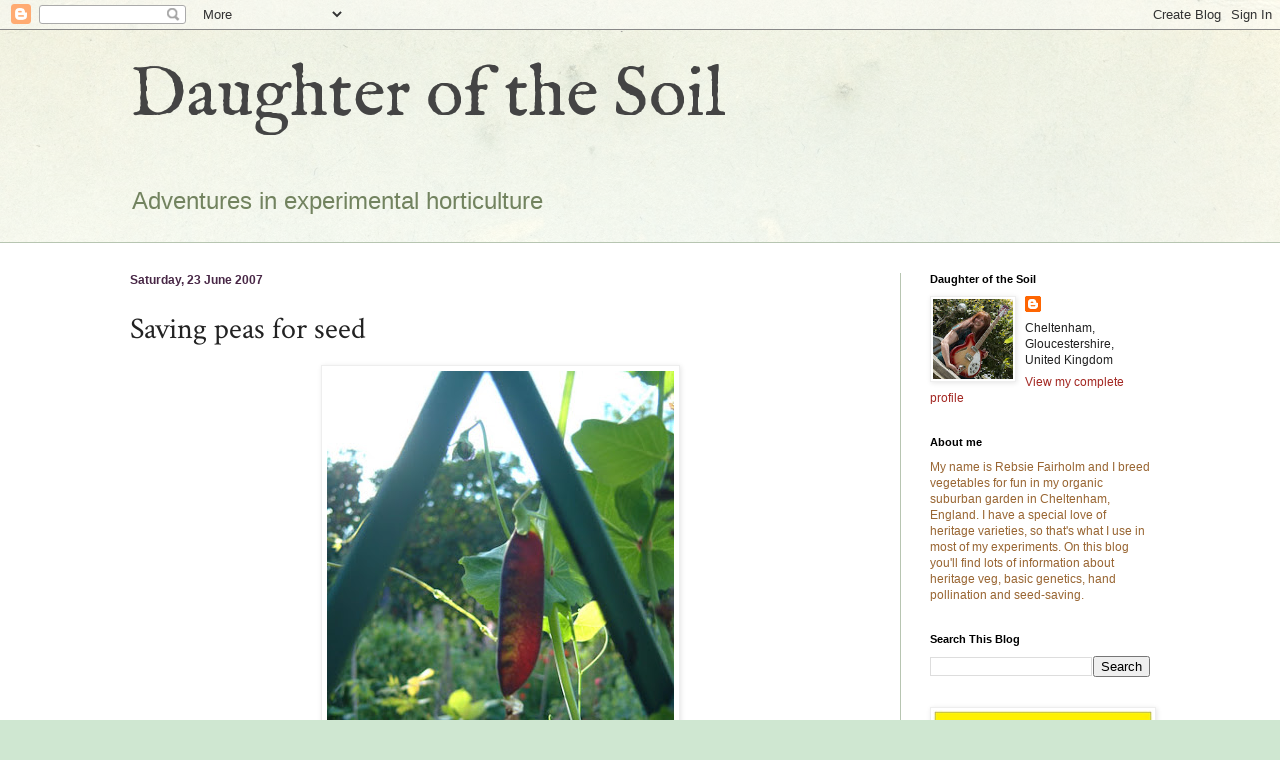

--- FILE ---
content_type: text/html; charset=UTF-8
request_url: https://daughterofthesoil.blogspot.com/2007/06/saving-peas-for-seed.html?showComment=1182757140000
body_size: 22328
content:
<!DOCTYPE html>
<html class='v2' dir='ltr' lang='en-GB'>
<head>
<link href='https://www.blogger.com/static/v1/widgets/4128112664-css_bundle_v2.css' rel='stylesheet' type='text/css'/>
<meta content='width=1100' name='viewport'/>
<meta content='text/html; charset=UTF-8' http-equiv='Content-Type'/>
<meta content='blogger' name='generator'/>
<link href='https://daughterofthesoil.blogspot.com/favicon.ico' rel='icon' type='image/x-icon'/>
<link href='http://daughterofthesoil.blogspot.com/2007/06/saving-peas-for-seed.html' rel='canonical'/>
<link rel="alternate" type="application/atom+xml" title="Daughter of the Soil - Atom" href="https://daughterofthesoil.blogspot.com/feeds/posts/default" />
<link rel="alternate" type="application/rss+xml" title="Daughter of the Soil - RSS" href="https://daughterofthesoil.blogspot.com/feeds/posts/default?alt=rss" />
<link rel="service.post" type="application/atom+xml" title="Daughter of the Soil - Atom" href="https://www.blogger.com/feeds/23047857/posts/default" />

<link rel="alternate" type="application/atom+xml" title="Daughter of the Soil - Atom" href="https://daughterofthesoil.blogspot.com/feeds/3776631861035126467/comments/default" />
<!--Can't find substitution for tag [blog.ieCssRetrofitLinks]-->
<link href='https://blogger.googleusercontent.com/img/b/R29vZ2xl/AVvXsEhhBUvDRYKSN7O6xptpr9dcP_s4nSoivtmRlA8DrlrXXisef5QXN28t6SqXTWUwLLCc-IjoRc6b4Zv3DRxEYdSkQs3klxGvU1IFkXUfhAgfaZFD8OyukQ19fygEYXk4bD4YnIlP/s400/glowingpod.jpg' rel='image_src'/>
<meta content='http://daughterofthesoil.blogspot.com/2007/06/saving-peas-for-seed.html' property='og:url'/>
<meta content='Saving peas for seed' property='og:title'/>
<meta content='Rebsie Fairholm is an amateur breeder of vegetables, mostly using genetics from heritage varieties and specialising in peas, potatoes and tomatoes.' property='og:description'/>
<meta content='https://blogger.googleusercontent.com/img/b/R29vZ2xl/AVvXsEhhBUvDRYKSN7O6xptpr9dcP_s4nSoivtmRlA8DrlrXXisef5QXN28t6SqXTWUwLLCc-IjoRc6b4Zv3DRxEYdSkQs3klxGvU1IFkXUfhAgfaZFD8OyukQ19fygEYXk4bD4YnIlP/w1200-h630-p-k-no-nu/glowingpod.jpg' property='og:image'/>
<title>Daughter of the Soil: Saving peas for seed</title>
<style type='text/css'>@font-face{font-family:'Crimson Text';font-style:normal;font-weight:400;font-display:swap;src:url(//fonts.gstatic.com/s/crimsontext/v19/wlp2gwHKFkZgtmSR3NB0oRJfYAhTIfFd3IhG.woff2)format('woff2');unicode-range:U+0102-0103,U+0110-0111,U+0128-0129,U+0168-0169,U+01A0-01A1,U+01AF-01B0,U+0300-0301,U+0303-0304,U+0308-0309,U+0323,U+0329,U+1EA0-1EF9,U+20AB;}@font-face{font-family:'Crimson Text';font-style:normal;font-weight:400;font-display:swap;src:url(//fonts.gstatic.com/s/crimsontext/v19/wlp2gwHKFkZgtmSR3NB0oRJfYQhTIfFd3IhG.woff2)format('woff2');unicode-range:U+0100-02BA,U+02BD-02C5,U+02C7-02CC,U+02CE-02D7,U+02DD-02FF,U+0304,U+0308,U+0329,U+1D00-1DBF,U+1E00-1E9F,U+1EF2-1EFF,U+2020,U+20A0-20AB,U+20AD-20C0,U+2113,U+2C60-2C7F,U+A720-A7FF;}@font-face{font-family:'Crimson Text';font-style:normal;font-weight:400;font-display:swap;src:url(//fonts.gstatic.com/s/crimsontext/v19/wlp2gwHKFkZgtmSR3NB0oRJfbwhTIfFd3A.woff2)format('woff2');unicode-range:U+0000-00FF,U+0131,U+0152-0153,U+02BB-02BC,U+02C6,U+02DA,U+02DC,U+0304,U+0308,U+0329,U+2000-206F,U+20AC,U+2122,U+2191,U+2193,U+2212,U+2215,U+FEFF,U+FFFD;}@font-face{font-family:'IM Fell English';font-style:normal;font-weight:400;font-display:swap;src:url(//fonts.gstatic.com/s/imfellenglish/v14/Ktk1ALSLW8zDe0rthJysWrnLsAzHEKOYd4xI5g.woff2)format('woff2');unicode-range:U+0000-00FF,U+0131,U+0152-0153,U+02BB-02BC,U+02C6,U+02DA,U+02DC,U+0304,U+0308,U+0329,U+2000-206F,U+20AC,U+2122,U+2191,U+2193,U+2212,U+2215,U+FEFF,U+FFFD;}</style>
<style id='page-skin-1' type='text/css'><!--
/*
-----------------------------------------------
Blogger Template Style
Name:     Simple
Designer: Blogger
URL:      www.blogger.com
----------------------------------------------- */
/* Content
----------------------------------------------- */
body {
font: normal normal 12px Arial, Tahoma, Helvetica, FreeSans, sans-serif;
color: #222222;
background: #cfe7d1 url(//themes.googleusercontent.com/image?id=1x_TqXo6-7t6y2ZiuOyQ2Bk6Zod9CTtyKYtRui0IeQJe6hVlJcQiXYG2xQGkxKvl6iZMJ) repeat fixed top center /* Credit: gaffera (https://www.istockphoto.com/googleimages.php?id=4072573&amp;platform=blogger) */;
padding: 0 0 0 0;
background-attachment: scroll;
}
html body .content-outer {
min-width: 0;
max-width: 100%;
width: 100%;
}
h2 {
font-size: 22px;
}
a:link {
text-decoration:none;
color: #a32823;
}
a:visited {
text-decoration:none;
color: #a18a7c;
}
a:hover {
text-decoration:underline;
color: #c25c5e;
}
.body-fauxcolumn-outer .fauxcolumn-inner {
background: transparent url(https://resources.blogblog.com/blogblog/data/1kt/simple/body_gradient_tile_light.png) repeat scroll top left;
_background-image: none;
}
.body-fauxcolumn-outer .cap-top {
position: absolute;
z-index: 1;
height: 400px;
width: 100%;
}
.body-fauxcolumn-outer .cap-top .cap-left {
width: 100%;
background: transparent url(https://resources.blogblog.com/blogblog/data/1kt/simple/gradients_light.png) repeat-x scroll top left;
_background-image: none;
}
.content-outer {
-moz-box-shadow: 0 0 0 rgba(0, 0, 0, .15);
-webkit-box-shadow: 0 0 0 rgba(0, 0, 0, .15);
-goog-ms-box-shadow: 0 0 0 #333333;
box-shadow: 0 0 0 rgba(0, 0, 0, .15);
margin-bottom: 1px;
}
.content-inner {
padding: 0 0;
}
.main-outer, .footer-outer {
background-color: #ffffff;
}
/* Header
----------------------------------------------- */
.header-outer {
background: transparent none repeat-x scroll 0 -400px;
_background-image: none;
}
.Header h1 {
font: normal normal 70px IM Fell English;
color: #444444;
text-shadow: 0 0 0 rgba(0, 0, 0, .2);
}
.Header h1 a {
color: #444444;
}
.Header .description {
font-size: 200%;
color: #72835f;
}
.header-inner .Header .titlewrapper {
padding: 22px 30px;
}
.header-inner .Header .descriptionwrapper {
padding: 0 30px;
}
/* Tabs
----------------------------------------------- */
.tabs-inner .section:first-child {
border-top: 0 solid #b7c5b1;
}
.tabs-inner .section:first-child ul {
margin-top: -0;
border-top: 0 solid #b7c5b1;
border-left: 0 solid #b7c5b1;
border-right: 0 solid #b7c5b1;
}
.tabs-inner .widget ul {
background: transparent none repeat-x scroll 0 -800px;
_background-image: none;
border-bottom: 0 solid #b7c5b1;
margin-top: 0;
margin-left: -0;
margin-right: -0;
}
.tabs-inner .widget li a {
display: inline-block;
padding: .6em 1em;
font: normal normal 20px Arial, Tahoma, Helvetica, FreeSans, sans-serif;
color: #8b0a00;
border-left: 0 solid #ffffff;
border-right: 0 solid #b7c5b1;
}
.tabs-inner .widget li:first-child a {
border-left: none;
}
.tabs-inner .widget li.selected a, .tabs-inner .widget li a:hover {
color: #444444;
background-color: transparent;
text-decoration: none;
}
/* Columns
----------------------------------------------- */
.main-outer {
border-top: 1px solid #b7c5b1;
}
.fauxcolumn-left-outer .fauxcolumn-inner {
border-right: 1px solid #b7c5b1;
}
.fauxcolumn-right-outer .fauxcolumn-inner {
border-left: 1px solid #b7c5b1;
}
/* Headings
----------------------------------------------- */
div.widget > h2,
div.widget h2.title {
margin: 0 0 1em 0;
font: normal bold 11px Arial, Tahoma, Helvetica, FreeSans, sans-serif;
color: #000000;
}
/* Widgets
----------------------------------------------- */
.widget .zippy {
color: #999999;
text-shadow: 2px 2px 1px rgba(0, 0, 0, .1);
}
.widget .popular-posts ul {
list-style: none;
}
/* Posts
----------------------------------------------- */
h2.date-header {
font: normal bold 12px Arial, Tahoma, Helvetica, FreeSans, sans-serif;
}
.date-header span {
background-color: transparent;
color: #482746;
padding: inherit;
letter-spacing: inherit;
margin: inherit;
}
.main-inner {
padding-top: 30px;
padding-bottom: 30px;
}
.main-inner .column-center-inner {
padding: 0 15px;
}
.main-inner .column-center-inner .section {
margin: 0 15px;
}
.post {
margin: 0 0 25px 0;
}
h3.post-title, .comments h4 {
font: normal normal 30px Crimson Text;
margin: .75em 0 0;
}
.post-body {
font-size: 110%;
line-height: 1.4;
position: relative;
}
.post-body img, .post-body .tr-caption-container, .Profile img, .Image img,
.BlogList .item-thumbnail img {
padding: 2px;
background: #ffffff;
border: 1px solid #eeeeee;
-moz-box-shadow: 1px 1px 5px rgba(0, 0, 0, .1);
-webkit-box-shadow: 1px 1px 5px rgba(0, 0, 0, .1);
box-shadow: 1px 1px 5px rgba(0, 0, 0, .1);
}
.post-body img, .post-body .tr-caption-container {
padding: 5px;
}
.post-body .tr-caption-container {
color: #222222;
}
.post-body .tr-caption-container img {
padding: 0;
background: transparent;
border: none;
-moz-box-shadow: 0 0 0 rgba(0, 0, 0, .1);
-webkit-box-shadow: 0 0 0 rgba(0, 0, 0, .1);
box-shadow: 0 0 0 rgba(0, 0, 0, .1);
}
.post-header {
margin: 0 0 1.5em;
line-height: 1.6;
font-size: 90%;
}
.post-footer {
margin: 20px -2px 0;
padding: 5px 10px;
color: #666666;
background-color: #f9f9f9;
border-bottom: 1px solid #eeeeee;
line-height: 1.6;
font-size: 90%;
}
#comments .comment-author {
padding-top: 1.5em;
border-top: 1px solid #b7c5b1;
background-position: 0 1.5em;
}
#comments .comment-author:first-child {
padding-top: 0;
border-top: none;
}
.avatar-image-container {
margin: .2em 0 0;
}
#comments .avatar-image-container img {
border: 1px solid #eeeeee;
}
/* Comments
----------------------------------------------- */
.comments .comments-content .icon.blog-author {
background-repeat: no-repeat;
background-image: url([data-uri]);
}
.comments .comments-content .loadmore a {
border-top: 1px solid #999999;
border-bottom: 1px solid #999999;
}
.comments .comment-thread.inline-thread {
background-color: #f9f9f9;
}
.comments .continue {
border-top: 2px solid #999999;
}
/* Accents
---------------------------------------------- */
.section-columns td.columns-cell {
border-left: 1px solid #b7c5b1;
}
.blog-pager {
background: transparent none no-repeat scroll top center;
}
.blog-pager-older-link, .home-link,
.blog-pager-newer-link {
background-color: #ffffff;
padding: 5px;
}
.footer-outer {
border-top: 0 dashed #bbbbbb;
}
/* Mobile
----------------------------------------------- */
body.mobile  {
background-size: auto;
}
.mobile .body-fauxcolumn-outer {
background: transparent none repeat scroll top left;
}
.mobile .body-fauxcolumn-outer .cap-top {
background-size: 100% auto;
}
.mobile .content-outer {
-webkit-box-shadow: 0 0 3px rgba(0, 0, 0, .15);
box-shadow: 0 0 3px rgba(0, 0, 0, .15);
}
.mobile .tabs-inner .widget ul {
margin-left: 0;
margin-right: 0;
}
.mobile .post {
margin: 0;
}
.mobile .main-inner .column-center-inner .section {
margin: 0;
}
.mobile .date-header span {
padding: 0.1em 10px;
margin: 0 -10px;
}
.mobile h3.post-title {
margin: 0;
}
.mobile .blog-pager {
background: transparent none no-repeat scroll top center;
}
.mobile .footer-outer {
border-top: none;
}
.mobile .main-inner, .mobile .footer-inner {
background-color: #ffffff;
}
.mobile-index-contents {
color: #222222;
}
.mobile-link-button {
background-color: #a32823;
}
.mobile-link-button a:link, .mobile-link-button a:visited {
color: #ffffff;
}
.mobile .tabs-inner .section:first-child {
border-top: none;
}
.mobile .tabs-inner .PageList .widget-content {
background-color: transparent;
color: #444444;
border-top: 0 solid #b7c5b1;
border-bottom: 0 solid #b7c5b1;
}
.mobile .tabs-inner .PageList .widget-content .pagelist-arrow {
border-left: 1px solid #b7c5b1;
}

--></style>
<style id='template-skin-1' type='text/css'><!--
body {
min-width: 1080px;
}
.content-outer, .content-fauxcolumn-outer, .region-inner {
min-width: 1080px;
max-width: 1080px;
_width: 1080px;
}
.main-inner .columns {
padding-left: 0;
padding-right: 280px;
}
.main-inner .fauxcolumn-center-outer {
left: 0;
right: 280px;
/* IE6 does not respect left and right together */
_width: expression(this.parentNode.offsetWidth -
parseInt("0") -
parseInt("280px") + 'px');
}
.main-inner .fauxcolumn-left-outer {
width: 0;
}
.main-inner .fauxcolumn-right-outer {
width: 280px;
}
.main-inner .column-left-outer {
width: 0;
right: 100%;
margin-left: -0;
}
.main-inner .column-right-outer {
width: 280px;
margin-right: -280px;
}
#layout {
min-width: 0;
}
#layout .content-outer {
min-width: 0;
width: 800px;
}
#layout .region-inner {
min-width: 0;
width: auto;
}
body#layout div.add_widget {
padding: 8px;
}
body#layout div.add_widget a {
margin-left: 32px;
}
--></style>
<style>
    body {background-image:url(\/\/themes.googleusercontent.com\/image?id=1x_TqXo6-7t6y2ZiuOyQ2Bk6Zod9CTtyKYtRui0IeQJe6hVlJcQiXYG2xQGkxKvl6iZMJ);}
    
@media (max-width: 200px) { body {background-image:url(\/\/themes.googleusercontent.com\/image?id=1x_TqXo6-7t6y2ZiuOyQ2Bk6Zod9CTtyKYtRui0IeQJe6hVlJcQiXYG2xQGkxKvl6iZMJ&options=w200);}}
@media (max-width: 400px) and (min-width: 201px) { body {background-image:url(\/\/themes.googleusercontent.com\/image?id=1x_TqXo6-7t6y2ZiuOyQ2Bk6Zod9CTtyKYtRui0IeQJe6hVlJcQiXYG2xQGkxKvl6iZMJ&options=w400);}}
@media (max-width: 800px) and (min-width: 401px) { body {background-image:url(\/\/themes.googleusercontent.com\/image?id=1x_TqXo6-7t6y2ZiuOyQ2Bk6Zod9CTtyKYtRui0IeQJe6hVlJcQiXYG2xQGkxKvl6iZMJ&options=w800);}}
@media (max-width: 1200px) and (min-width: 801px) { body {background-image:url(\/\/themes.googleusercontent.com\/image?id=1x_TqXo6-7t6y2ZiuOyQ2Bk6Zod9CTtyKYtRui0IeQJe6hVlJcQiXYG2xQGkxKvl6iZMJ&options=w1200);}}
/* Last tag covers anything over one higher than the previous max-size cap. */
@media (min-width: 1201px) { body {background-image:url(\/\/themes.googleusercontent.com\/image?id=1x_TqXo6-7t6y2ZiuOyQ2Bk6Zod9CTtyKYtRui0IeQJe6hVlJcQiXYG2xQGkxKvl6iZMJ&options=w1600);}}
  </style>
<link href='https://www.blogger.com/dyn-css/authorization.css?targetBlogID=23047857&amp;zx=4f2d1016-ca9d-4dde-a81a-d35e7d61a6dc' media='none' onload='if(media!=&#39;all&#39;)media=&#39;all&#39;' rel='stylesheet'/><noscript><link href='https://www.blogger.com/dyn-css/authorization.css?targetBlogID=23047857&amp;zx=4f2d1016-ca9d-4dde-a81a-d35e7d61a6dc' rel='stylesheet'/></noscript>
<meta name='google-adsense-platform-account' content='ca-host-pub-1556223355139109'/>
<meta name='google-adsense-platform-domain' content='blogspot.com'/>

</head>
<body class='loading variant-wide'>
<div class='navbar section' id='navbar' name='Navbar'><div class='widget Navbar' data-version='1' id='Navbar1'><script type="text/javascript">
    function setAttributeOnload(object, attribute, val) {
      if(window.addEventListener) {
        window.addEventListener('load',
          function(){ object[attribute] = val; }, false);
      } else {
        window.attachEvent('onload', function(){ object[attribute] = val; });
      }
    }
  </script>
<div id="navbar-iframe-container"></div>
<script type="text/javascript" src="https://apis.google.com/js/platform.js"></script>
<script type="text/javascript">
      gapi.load("gapi.iframes:gapi.iframes.style.bubble", function() {
        if (gapi.iframes && gapi.iframes.getContext) {
          gapi.iframes.getContext().openChild({
              url: 'https://www.blogger.com/navbar/23047857?po\x3d3776631861035126467\x26origin\x3dhttps://daughterofthesoil.blogspot.com',
              where: document.getElementById("navbar-iframe-container"),
              id: "navbar-iframe"
          });
        }
      });
    </script><script type="text/javascript">
(function() {
var script = document.createElement('script');
script.type = 'text/javascript';
script.src = '//pagead2.googlesyndication.com/pagead/js/google_top_exp.js';
var head = document.getElementsByTagName('head')[0];
if (head) {
head.appendChild(script);
}})();
</script>
</div></div>
<div class='body-fauxcolumns'>
<div class='fauxcolumn-outer body-fauxcolumn-outer'>
<div class='cap-top'>
<div class='cap-left'></div>
<div class='cap-right'></div>
</div>
<div class='fauxborder-left'>
<div class='fauxborder-right'></div>
<div class='fauxcolumn-inner'>
</div>
</div>
<div class='cap-bottom'>
<div class='cap-left'></div>
<div class='cap-right'></div>
</div>
</div>
</div>
<div class='content'>
<div class='content-fauxcolumns'>
<div class='fauxcolumn-outer content-fauxcolumn-outer'>
<div class='cap-top'>
<div class='cap-left'></div>
<div class='cap-right'></div>
</div>
<div class='fauxborder-left'>
<div class='fauxborder-right'></div>
<div class='fauxcolumn-inner'>
</div>
</div>
<div class='cap-bottom'>
<div class='cap-left'></div>
<div class='cap-right'></div>
</div>
</div>
</div>
<div class='content-outer'>
<div class='content-cap-top cap-top'>
<div class='cap-left'></div>
<div class='cap-right'></div>
</div>
<div class='fauxborder-left content-fauxborder-left'>
<div class='fauxborder-right content-fauxborder-right'></div>
<div class='content-inner'>
<header>
<div class='header-outer'>
<div class='header-cap-top cap-top'>
<div class='cap-left'></div>
<div class='cap-right'></div>
</div>
<div class='fauxborder-left header-fauxborder-left'>
<div class='fauxborder-right header-fauxborder-right'></div>
<div class='region-inner header-inner'>
<div class='header section' id='header' name='Header'><div class='widget Header' data-version='1' id='Header1'>
<div id='header-inner'>
<div class='titlewrapper'>
<h1 class='title'>
<a href='https://daughterofthesoil.blogspot.com/'>
Daughter of the Soil
</a>
</h1>
</div>
<div class='descriptionwrapper'>
<p class='description'><span>Adventures in experimental horticulture</span></p>
</div>
</div>
</div></div>
</div>
</div>
<div class='header-cap-bottom cap-bottom'>
<div class='cap-left'></div>
<div class='cap-right'></div>
</div>
</div>
</header>
<div class='tabs-outer'>
<div class='tabs-cap-top cap-top'>
<div class='cap-left'></div>
<div class='cap-right'></div>
</div>
<div class='fauxborder-left tabs-fauxborder-left'>
<div class='fauxborder-right tabs-fauxborder-right'></div>
<div class='region-inner tabs-inner'>
<div class='tabs no-items section' id='crosscol' name='Cross-column'></div>
<div class='tabs no-items section' id='crosscol-overflow' name='Cross-Column 2'></div>
</div>
</div>
<div class='tabs-cap-bottom cap-bottom'>
<div class='cap-left'></div>
<div class='cap-right'></div>
</div>
</div>
<div class='main-outer'>
<div class='main-cap-top cap-top'>
<div class='cap-left'></div>
<div class='cap-right'></div>
</div>
<div class='fauxborder-left main-fauxborder-left'>
<div class='fauxborder-right main-fauxborder-right'></div>
<div class='region-inner main-inner'>
<div class='columns fauxcolumns'>
<div class='fauxcolumn-outer fauxcolumn-center-outer'>
<div class='cap-top'>
<div class='cap-left'></div>
<div class='cap-right'></div>
</div>
<div class='fauxborder-left'>
<div class='fauxborder-right'></div>
<div class='fauxcolumn-inner'>
</div>
</div>
<div class='cap-bottom'>
<div class='cap-left'></div>
<div class='cap-right'></div>
</div>
</div>
<div class='fauxcolumn-outer fauxcolumn-left-outer'>
<div class='cap-top'>
<div class='cap-left'></div>
<div class='cap-right'></div>
</div>
<div class='fauxborder-left'>
<div class='fauxborder-right'></div>
<div class='fauxcolumn-inner'>
</div>
</div>
<div class='cap-bottom'>
<div class='cap-left'></div>
<div class='cap-right'></div>
</div>
</div>
<div class='fauxcolumn-outer fauxcolumn-right-outer'>
<div class='cap-top'>
<div class='cap-left'></div>
<div class='cap-right'></div>
</div>
<div class='fauxborder-left'>
<div class='fauxborder-right'></div>
<div class='fauxcolumn-inner'>
</div>
</div>
<div class='cap-bottom'>
<div class='cap-left'></div>
<div class='cap-right'></div>
</div>
</div>
<!-- corrects IE6 width calculation -->
<div class='columns-inner'>
<div class='column-center-outer'>
<div class='column-center-inner'>
<div class='main section' id='main' name='Main'><div class='widget Blog' data-version='1' id='Blog1'>
<div class='blog-posts hfeed'>

          <div class="date-outer">
        
<h2 class='date-header'><span>Saturday, 23 June 2007</span></h2>

          <div class="date-posts">
        
<div class='post-outer'>
<div class='post hentry uncustomized-post-template' itemprop='blogPost' itemscope='itemscope' itemtype='http://schema.org/BlogPosting'>
<meta content='https://blogger.googleusercontent.com/img/b/R29vZ2xl/AVvXsEhhBUvDRYKSN7O6xptpr9dcP_s4nSoivtmRlA8DrlrXXisef5QXN28t6SqXTWUwLLCc-IjoRc6b4Zv3DRxEYdSkQs3klxGvU1IFkXUfhAgfaZFD8OyukQ19fygEYXk4bD4YnIlP/s400/glowingpod.jpg' itemprop='image_url'/>
<meta content='23047857' itemprop='blogId'/>
<meta content='3776631861035126467' itemprop='postId'/>
<a name='3776631861035126467'></a>
<h3 class='post-title entry-title' itemprop='name'>
Saving peas for seed
</h3>
<div class='post-header'>
<div class='post-header-line-1'></div>
</div>
<div class='post-body entry-content' id='post-body-3776631861035126467' itemprop='description articleBody'>
<a href="https://blogger.googleusercontent.com/img/b/R29vZ2xl/AVvXsEhhBUvDRYKSN7O6xptpr9dcP_s4nSoivtmRlA8DrlrXXisef5QXN28t6SqXTWUwLLCc-IjoRc6b4Zv3DRxEYdSkQs3klxGvU1IFkXUfhAgfaZFD8OyukQ19fygEYXk4bD4YnIlP/s1600-h/glowingpod.jpg"><img alt="" border="0" id="BLOGGER_PHOTO_ID_5079314171989930482" src="https://blogger.googleusercontent.com/img/b/R29vZ2xl/AVvXsEhhBUvDRYKSN7O6xptpr9dcP_s4nSoivtmRlA8DrlrXXisef5QXN28t6SqXTWUwLLCc-IjoRc6b4Zv3DRxEYdSkQs3klxGvU1IFkXUfhAgfaZFD8OyukQ19fygEYXk4bD4YnIlP/s400/glowingpod.jpg" style="display:block; margin:0px auto 10px; text-align:center;cursor:pointer; cursor:hand;" /></a><i>This is one of my hand-made hybrids, <b>Mr Bethell's Purple Podded x Alderman</b> being grown for seed</i><br /><br />I've now started harvesting some of the pods from my hand-pollinations, at least the ones that have had longest to mature. It takes about 5-7 weeks for peas to produce fully mature pods, depending on the variety, the weather, the growing conditions and how early in the season they were pollinated (the earliest flowers on the plants will usually produce the best seed, but may take longer to develop).<br /><br />If you look at any seed saving guide, the received wisdom for peas is to leave them on the plant until they're fully dry, i.e. when the pods are brown and crisp and the peas inside are starting to rattle. And that's perfectly good advice if you're bulk-saving seed from a whole crop, especially if the weather is dry in the time leading up to harvest. But if you've put a lot of work into doing hand-pollinations then every pod matters, so I tend to harvest them individually as soon as they reach maturity.<br /><br /><a href="https://blogger.googleusercontent.com/img/b/R29vZ2xl/AVvXsEj1nxOQBDa_ls3MYMbWBiBNKeViQMvu9bkIs1thYSQ64I51Tu50aJmlaprAUiSgK2e2MV6DTc5WqIACHPVoiU5jJMFk3K2yq9XF9ZpBioyK6noZbnV-UHEbHqIREUXUQtZJiHQo/s1600-h/kentbluepods.jpg"><img alt="" border="0" id="BLOGGER_PHOTO_ID_5079312909269545426" src="https://blogger.googleusercontent.com/img/b/R29vZ2xl/AVvXsEj1nxOQBDa_ls3MYMbWBiBNKeViQMvu9bkIs1thYSQ64I51Tu50aJmlaprAUiSgK2e2MV6DTc5WqIACHPVoiU5jJMFk3K2yq9XF9ZpBioyK6noZbnV-UHEbHqIREUXUQtZJiHQo/s400/kentbluepods.jpg" style="display:block; margin:0px auto 10px; text-align:center;cursor:pointer; cursor:hand;" /></a><i>Maturing pods of <b>Kent Blue</b>, which are unusually knobbly so you can see clearly how the baby peas are getting on</i> <br /><br />With tall peas it's very obvious when they have reached the end of their productive season. Their first step is to stop flowering, or produce only tiny unproductive buds. And then they flop. Big time. You should see my <b>Golden Sweet</b> crop now ... no sooner had I posted the picture of it standing six feet tall and full of bounty when it just collapsed, more or less overnight. It's now leaning over its bamboo frame in a great sagging heap. And damned heavy it is too, like a dead weight ... and one that makes a strange squeaking noise as the stems rub together. It doesn't look very glamorous but it's a perfectly natural event. Pea plants are short-season annuals and as soon as they've completed their production they naturally keel over and die.<br /><br />In my experience, and this may be related to my garden's climate, the plants and the pods are vulnerable to a few problems at this stage. Once they've sagged, all the leaves and pods are pressed together and not very well ventilated, so if the weather is moist they can suffer with mould and mildew. Snails also like to crawl up and hide in the leafmass, where they seem to take a special liking to the mature pods even more than the young and tender ones, and chew great lumps out of them. These problems are obviously worse in damp weather, and if there's a lot of rain it's possible for the peas themselves to swell too quickly for their skins, and split open. It's also around this time of the season that the larvae of pea moths pupate and drop out into the soil to wreak havoc next year. <br /><br /><a href="https://blogger.googleusercontent.com/img/b/R29vZ2xl/AVvXsEilQWnJbysql04nPneUx-1BXfTvZhdgDLJg2ono7F3t2PI-EQEa437Eoo9TOXlPsto5ugcp1KL8mmX_4fWTAkcTHKQIOlMKnYuQQ_zvAoRmZ9S6fnbipakXGAn3yieqrv-kUuS7/s1600-h/carruthers6.jpg"><img alt="" border="0" id="BLOGGER_PHOTO_ID_5079312462592946626" src="https://blogger.googleusercontent.com/img/b/R29vZ2xl/AVvXsEilQWnJbysql04nPneUx-1BXfTvZhdgDLJg2ono7F3t2PI-EQEa437Eoo9TOXlPsto5ugcp1KL8mmX_4fWTAkcTHKQIOlMKnYuQQ_zvAoRmZ9S6fnbipakXGAn3yieqrv-kUuS7/s320/carruthers6.jpg" style="float:right; margin:0 0 10px 10px;cursor:pointer; cursor:hand;" /></a>It takes a while for the pods to dry completely on the plant, but a while before that they go through a phase when the pod starts to change colour slightly or look a bit washed out and the surface goes leathery. The calyx (that's the little pixie hat at the top) dries up and withers, and the top of the pod starts to look a bit dehydrated and sunken where it joins on to the stem. (Picture on the right shows <b>Carruthers' Purple Podded</b> just approaching that stage.) I asked myself what message the plant is giving to the pods when this happens. I think the message is basically "right, that's yer lot!" The plant has been nourishing the pod all this while and now it's starting to withdraw its support. Any further nourishment and moisture the peas need have to be drawn from the pod itself, which is why the pod starts to look so leathery and drained. If the peas are no longer receiving moisture from the plant then there's no particular reason to leave them on the plant, as far as I can see.<br /><br />So my rule of thumb is to harvest each pod when the calyx has withered, because the peas will have developed as much as they're ever going to, and may as well finish drying in a sheltered place.<br /><br />Once harvested you can just leave the pods to dry out naturally, and shell them out when they've gone crispy. It normally takes three or four days at room temperature for the pods to dry down, and then they start to shrivel quite rapidly. (The peas themselves will take a while longer.) However, I do sometimes pop the pods open. Not to remove the peas ... I prefer to leave them attached to the inside of the pod until they detach themselves naturally ... but just to keep them well ventilated. I started doing this because I have had some go mouldy on the inside of the pod, which spoils the peas. The other reason is the dreaded pea moth. It's not at all unusual for these maggoty little blighters to pop their heads out of peas shortly after harvest. One of the signs of their presence is a brownish patch on the pea itself so it's a good idea to remove any peas which have brown patches. Once the grubs start to pupate they gnaw their way out of the pea, leaving a small round hole and a lot of brownish powdery debris. Do watch out for them because they are destructive little buggers and will often maraud their way through the whole pod.<br /><br /><a href="https://blogger.googleusercontent.com/img/b/R29vZ2xl/AVvXsEhD2As8tjQ2hwVAE8p84Fiz4BPDLVf5mxJFKn4ZD1dqMeEWp7x-n8hrdmGH-FGo8ivseHyVINcqsUZkBO16BGuKiIKcO0tHZBdJfiaClOvYSp_G02igk8cqK1K36_chWg8bTRHo/s1600-h/dryingpods.jpg"><img alt="" border="0" id="BLOGGER_PHOTO_ID_5079313759673070050" src="https://blogger.googleusercontent.com/img/b/R29vZ2xl/AVvXsEhD2As8tjQ2hwVAE8p84Fiz4BPDLVf5mxJFKn4ZD1dqMeEWp7x-n8hrdmGH-FGo8ivseHyVINcqsUZkBO16BGuKiIKcO0tHZBdJfiaClOvYSp_G02igk8cqK1K36_chWg8bTRHo/s400/dryingpods.jpg" style="display:block; margin:0px auto 10px; text-align:center;cursor:pointer; cursor:hand;" /></a><i>Coloured threads tied around the flowers when I hand-pollinate them enable me to identify the different hybrids at harvest time.</i><br /><br />If you're going to save the peas to plant next year, leave them until they are completely dry before bagging them up. The noise they make when (gently!) dropped against a hard surface is the easiest way to tell. They should land with a hard clack. Any hint of a dull thud is a sign of moisture.<br /><br />However, if you're planning to plant them immediately you don't need to dry them out fully. You can plant them straight away, although I've personally had more success by drying them down at least partially before sowing them. I know it seems a bit pointless to waste time drying them out and then waste more time rehydrating them, but I assume some chemical change takes place because they seem much more willing to germinate from a dry or semi-dry state.<br /><br />Why would you want to plant them straight away? It's sometimes possible to get two generations of a pea crop into a single British season. Unlike things like peppers and tomatoes, which need a complete seasonal cycle to do their stuff and are sensitive to changes in day length, peas complete their business within a short and fairly standard timeframe regardless of what time of year they're sown, as long as the weather doesn't mess them up. In the UK, a crop sown in late February or early March can produce seed by the end of June which can be sown straight away for a crop around September or early October. Some varieties do better at this than others, and there's always a risk of sudden bad weather causing problems ... so it's probably only worth doing if you're an impatient plant breeder like me, wanting to grow out the F1 generation as quickly as possible so I can get on to the far more interesting F2 generation.
<div style='clear: both;'></div>
</div>
<div class='post-footer'>
<div class='post-footer-line post-footer-line-1'>
<span class='post-author vcard'>
Posted by
<span class='fn' itemprop='author' itemscope='itemscope' itemtype='http://schema.org/Person'>
<meta content='https://www.blogger.com/profile/17811733792196954188' itemprop='url'/>
<a class='g-profile' href='https://www.blogger.com/profile/17811733792196954188' rel='author' title='author profile'>
<span itemprop='name'>Rebsie Fairholm</span>
</a>
</span>
</span>
<span class='post-timestamp'>
at
<meta content='http://daughterofthesoil.blogspot.com/2007/06/saving-peas-for-seed.html' itemprop='url'/>
<a class='timestamp-link' href='https://daughterofthesoil.blogspot.com/2007/06/saving-peas-for-seed.html' rel='bookmark' title='permanent link'><abbr class='published' itemprop='datePublished' title='2007-06-23T18:10:00+01:00'>6:10 pm</abbr></a>
</span>
<span class='post-comment-link'>
</span>
<span class='post-icons'>
<span class='item-control blog-admin pid-15572529'>
<a href='https://www.blogger.com/post-edit.g?blogID=23047857&postID=3776631861035126467&from=pencil' title='Edit Post'>
<img alt='' class='icon-action' height='18' src='https://resources.blogblog.com/img/icon18_edit_allbkg.gif' width='18'/>
</a>
</span>
</span>
<div class='post-share-buttons goog-inline-block'>
</div>
</div>
<div class='post-footer-line post-footer-line-2'>
<span class='post-labels'>
</span>
</div>
<div class='post-footer-line post-footer-line-3'>
<span class='post-location'>
</span>
</div>
</div>
</div>
<div class='comments' id='comments'>
<a name='comments'></a>
<h4>17 comments:</h4>
<div id='Blog1_comments-block-wrapper'>
<dl class='avatar-comment-indent' id='comments-block'>
<dt class='comment-author ' id='c1152717879510834026'>
<a name='c1152717879510834026'></a>
<div class="avatar-image-container vcard"><span dir="ltr"><a href="https://www.blogger.com/profile/12776686088752602321" target="" rel="nofollow" onclick="" class="avatar-hovercard" id="av-1152717879510834026-12776686088752602321"><img src="https://resources.blogblog.com/img/blank.gif" width="35" height="35" class="delayLoad" style="display: none;" longdesc="//blogger.googleusercontent.com/img/b/R29vZ2xl/AVvXsEiUqYCgVKczfFuz5074CINl2UlzqcAmF39FOxEQE-ggOCsaf7N7jb8hvoLqURs27y84QLKsrNsoIHunQBj05AM4HwN7B5fDabf9gQlBjzbpzMRQy4OtL0g4ag2EemcLMw/s45-c/IMG_0797.JPG" alt="" title="Celia Hart">

<noscript><img src="//blogger.googleusercontent.com/img/b/R29vZ2xl/AVvXsEiUqYCgVKczfFuz5074CINl2UlzqcAmF39FOxEQE-ggOCsaf7N7jb8hvoLqURs27y84QLKsrNsoIHunQBj05AM4HwN7B5fDabf9gQlBjzbpzMRQy4OtL0g4ag2EemcLMw/s45-c/IMG_0797.JPG" width="35" height="35" class="photo" alt=""></noscript></a></span></div>
<a href='https://www.blogger.com/profile/12776686088752602321' rel='nofollow'>Celia Hart</a>
said...
</dt>
<dd class='comment-body' id='Blog1_cmt-1152717879510834026'>
<p>
Hi, I've just discovered your blog and another heritage veg grower! I must get hold of some Salmon Flowered Peas for next year. Haven't tried any cross pollination experiments - but I'm tempted to give it a go. I just love all the variations   and the wonderful names they have.<BR/><BR/>Celia
</p>
</dd>
<dd class='comment-footer'>
<span class='comment-timestamp'>
<a href='https://daughterofthesoil.blogspot.com/2007/06/saving-peas-for-seed.html?showComment=1182757140000#c1152717879510834026' title='comment permalink'>
June 25, 2007 8:39 am
</a>
<span class='item-control blog-admin pid-1193007581'>
<a class='comment-delete' href='https://www.blogger.com/comment/delete/23047857/1152717879510834026' title='Delete Comment'>
<img src='https://resources.blogblog.com/img/icon_delete13.gif'/>
</a>
</span>
</span>
</dd>
<dt class='comment-author ' id='c7314929841204577814'>
<a name='c7314929841204577814'></a>
<div class="avatar-image-container avatar-stock"><span dir="ltr"><img src="//resources.blogblog.com/img/blank.gif" width="35" height="35" alt="" title="Anonymous">

</span></div>
Anonymous
said...
</dt>
<dd class='comment-body' id='Blog1_cmt-7314929841204577814'>
<p>
A timely post as I'm just about to check Mr Bethell's and save some seed for next year.
</p>
</dd>
<dd class='comment-footer'>
<span class='comment-timestamp'>
<a href='https://daughterofthesoil.blogspot.com/2007/06/saving-peas-for-seed.html?showComment=1182762720000#c7314929841204577814' title='comment permalink'>
June 25, 2007 10:12 am
</a>
<span class='item-control blog-admin pid-846488926'>
<a class='comment-delete' href='https://www.blogger.com/comment/delete/23047857/7314929841204577814' title='Delete Comment'>
<img src='https://resources.blogblog.com/img/icon_delete13.gif'/>
</a>
</span>
</span>
</dd>
<dt class='comment-author ' id='c6371120404601127037'>
<a name='c6371120404601127037'></a>
<div class="avatar-image-container avatar-stock"><span dir="ltr"><a href="https://www.blogger.com/profile/04639265958695262241" target="" rel="nofollow" onclick="" class="avatar-hovercard" id="av-6371120404601127037-04639265958695262241"><img src="//www.blogger.com/img/blogger_logo_round_35.png" width="35" height="35" alt="" title="Jeremy">

</a></span></div>
<a href='https://www.blogger.com/profile/04639265958695262241' rel='nofollow'>Jeremy</a>
said...
</dt>
<dd class='comment-body' id='Blog1_cmt-6371120404601127037'>
<p>
I'm really enjoying reading about your progress and all the sensible advice in your posts. When I was doing this sort of thing there weren't any blogs, just a soggy field notebook. Do keep it up.
</p>
</dd>
<dd class='comment-footer'>
<span class='comment-timestamp'>
<a href='https://daughterofthesoil.blogspot.com/2007/06/saving-peas-for-seed.html?showComment=1182765120000#c6371120404601127037' title='comment permalink'>
June 25, 2007 10:52 am
</a>
<span class='item-control blog-admin pid-1627169362'>
<a class='comment-delete' href='https://www.blogger.com/comment/delete/23047857/6371120404601127037' title='Delete Comment'>
<img src='https://resources.blogblog.com/img/icon_delete13.gif'/>
</a>
</span>
</span>
</dd>
<dt class='comment-author blog-author' id='c6364545719979011891'>
<a name='c6364545719979011891'></a>
<div class="avatar-image-container vcard"><span dir="ltr"><a href="https://www.blogger.com/profile/17811733792196954188" target="" rel="nofollow" onclick="" class="avatar-hovercard" id="av-6364545719979011891-17811733792196954188"><img src="https://resources.blogblog.com/img/blank.gif" width="35" height="35" class="delayLoad" style="display: none;" longdesc="//blogger.googleusercontent.com/img/b/R29vZ2xl/AVvXsEiLH_zcEb8ZdO3xUNIepCeNZQ2cRLTVZpuhZ-cKkN-fBlZ4kP9d3s83X2t04sVWwnECxFpTVo-y31apeFe2Cypl_w3YvTwAn3caTcS4t0hgi-t85AotV_RUUH0n1VQ9c3w/s45-c/Rebsie+Rickenbacker+640.jpg" alt="" title="Rebsie Fairholm">

<noscript><img src="//blogger.googleusercontent.com/img/b/R29vZ2xl/AVvXsEiLH_zcEb8ZdO3xUNIepCeNZQ2cRLTVZpuhZ-cKkN-fBlZ4kP9d3s83X2t04sVWwnECxFpTVo-y31apeFe2Cypl_w3YvTwAn3caTcS4t0hgi-t85AotV_RUUH0n1VQ9c3w/s45-c/Rebsie+Rickenbacker+640.jpg" width="35" height="35" class="photo" alt=""></noscript></a></span></div>
<a href='https://www.blogger.com/profile/17811733792196954188' rel='nofollow'>Rebsie Fairholm</a>
said...
</dt>
<dd class='comment-body' id='Blog1_cmt-6364545719979011891'>
<p>
Welcome Magic Cochin ... if you want me to send you some Salmon Flowered, I should have a few seeds to spare.<BR/><BR/>John - my Mr Bethell's has been so slug-ravaged this year I may not get any seeds from it, so I'm very glad you've decided to save some to help keep this lovely variety thriving.<BR/><BR/>Thanks Jeremy - it means a lot to me to know I'm doing something useful. I did try to get hold of a copy of your Seed Saving book but it's quite a rarity. Ironic that second hand books now seem to cost far more than new ones, and none of it goes to the author!
</p>
</dd>
<dd class='comment-footer'>
<span class='comment-timestamp'>
<a href='https://daughterofthesoil.blogspot.com/2007/06/saving-peas-for-seed.html?showComment=1182850380000#c6364545719979011891' title='comment permalink'>
June 26, 2007 10:33 am
</a>
<span class='item-control blog-admin pid-15572529'>
<a class='comment-delete' href='https://www.blogger.com/comment/delete/23047857/6364545719979011891' title='Delete Comment'>
<img src='https://resources.blogblog.com/img/icon_delete13.gif'/>
</a>
</span>
</span>
</dd>
<dt class='comment-author ' id='c1243270700134264824'>
<a name='c1243270700134264824'></a>
<div class="avatar-image-container avatar-stock"><span dir="ltr"><img src="//resources.blogblog.com/img/blank.gif" width="35" height="35" alt="" title="Anonymous">

</span></div>
Anonymous
said...
</dt>
<dd class='comment-body' id='Blog1_cmt-1243270700134264824'>
<p>
Have just discovered your and THANK GOODNESS! Wow - you've just described every stage of my Peas' growth and decline, and I know exactly what to do so save the seeds now - thank you!!!!
</p>
</dd>
<dd class='comment-footer'>
<span class='comment-timestamp'>
<a href='https://daughterofthesoil.blogspot.com/2007/06/saving-peas-for-seed.html?showComment=1216912500000#c1243270700134264824' title='comment permalink'>
July 24, 2008 4:15 pm
</a>
<span class='item-control blog-admin pid-846488926'>
<a class='comment-delete' href='https://www.blogger.com/comment/delete/23047857/1243270700134264824' title='Delete Comment'>
<img src='https://resources.blogblog.com/img/icon_delete13.gif'/>
</a>
</span>
</span>
</dd>
<dt class='comment-author ' id='c777973967807797710'>
<a name='c777973967807797710'></a>
<div class="avatar-image-container avatar-stock"><span dir="ltr"><a href="https://www.blogger.com/profile/10159722503337105067" target="" rel="nofollow" onclick="" class="avatar-hovercard" id="av-777973967807797710-10159722503337105067"><img src="//www.blogger.com/img/blogger_logo_round_35.png" width="35" height="35" alt="" title="Donna">

</a></span></div>
<a href='https://www.blogger.com/profile/10159722503337105067' rel='nofollow'>Donna</a>
said...
</dt>
<dd class='comment-body' id='Blog1_cmt-777973967807797710'>
<p>
Thanks so much for your advixe...I found your site very user friendly. Blessings of the soil to you and yours.<BR/><BR/>Donna
</p>
</dd>
<dd class='comment-footer'>
<span class='comment-timestamp'>
<a href='https://daughterofthesoil.blogspot.com/2007/06/saving-peas-for-seed.html?showComment=1217324640000#c777973967807797710' title='comment permalink'>
July 29, 2008 10:44 am
</a>
<span class='item-control blog-admin pid-1265039498'>
<a class='comment-delete' href='https://www.blogger.com/comment/delete/23047857/777973967807797710' title='Delete Comment'>
<img src='https://resources.blogblog.com/img/icon_delete13.gif'/>
</a>
</span>
</span>
</dd>
<dt class='comment-author ' id='c1210885413958625747'>
<a name='c1210885413958625747'></a>
<div class="avatar-image-container avatar-stock"><span dir="ltr"><a href="https://www.blogger.com/profile/01287023137841958158" target="" rel="nofollow" onclick="" class="avatar-hovercard" id="av-1210885413958625747-01287023137841958158"><img src="//www.blogger.com/img/blogger_logo_round_35.png" width="35" height="35" alt="" title="Unknown">

</a></span></div>
<a href='https://www.blogger.com/profile/01287023137841958158' rel='nofollow'>Unknown</a>
said...
</dt>
<dd class='comment-body' id='Blog1_cmt-1210885413958625747'>
<p>
Thanks for the advice! I can tell you have a lot of experience... I am now going to try to replant some of my peas within one year! Didn&#39;t know you could do that...
</p>
</dd>
<dd class='comment-footer'>
<span class='comment-timestamp'>
<a href='https://daughterofthesoil.blogspot.com/2007/06/saving-peas-for-seed.html?showComment=1251095480271#c1210885413958625747' title='comment permalink'>
August 24, 2009 7:31 am
</a>
<span class='item-control blog-admin pid-625860165'>
<a class='comment-delete' href='https://www.blogger.com/comment/delete/23047857/1210885413958625747' title='Delete Comment'>
<img src='https://resources.blogblog.com/img/icon_delete13.gif'/>
</a>
</span>
</span>
</dd>
<dt class='comment-author ' id='c8583551739661522322'>
<a name='c8583551739661522322'></a>
<div class="avatar-image-container avatar-stock"><span dir="ltr"><a href="http://www.paganites.com" target="" rel="nofollow" onclick=""><img src="//resources.blogblog.com/img/blank.gif" width="35" height="35" alt="" title="Jaspenelle">

</a></span></div>
<a href='http://www.paganites.com' rel='nofollow'>Jaspenelle</a>
said...
</dt>
<dd class='comment-body' id='Blog1_cmt-8583551739661522322'>
<p>
I just found your blog looking up pea seed saving techniques and found myself looking through the rest too, completely fascinating! Another blog for me to follow!
</p>
</dd>
<dd class='comment-footer'>
<span class='comment-timestamp'>
<a href='https://daughterofthesoil.blogspot.com/2007/06/saving-peas-for-seed.html?showComment=1277996142044#c8583551739661522322' title='comment permalink'>
July 01, 2010 3:55 pm
</a>
<span class='item-control blog-admin pid-846488926'>
<a class='comment-delete' href='https://www.blogger.com/comment/delete/23047857/8583551739661522322' title='Delete Comment'>
<img src='https://resources.blogblog.com/img/icon_delete13.gif'/>
</a>
</span>
</span>
</dd>
<dt class='comment-author ' id='c8311943931734605183'>
<a name='c8311943931734605183'></a>
<div class="avatar-image-container avatar-stock"><span dir="ltr"><img src="//resources.blogblog.com/img/blank.gif" width="35" height="35" alt="" title="Angela">

</span></div>
Angela
said...
</dt>
<dd class='comment-body' id='Blog1_cmt-8311943931734605183'>
<p>
great column ! Angie Geraghty- &quot;sister of the soil&quot; of Ireland and Hull E.Yorkshire Uk  now in canada!Blessings for your&#39;re shared wisdom !!!<br /> Play on Sister :)))
</p>
</dd>
<dd class='comment-footer'>
<span class='comment-timestamp'>
<a href='https://daughterofthesoil.blogspot.com/2007/06/saving-peas-for-seed.html?showComment=1315185984482#c8311943931734605183' title='comment permalink'>
September 05, 2011 2:26 am
</a>
<span class='item-control blog-admin pid-846488926'>
<a class='comment-delete' href='https://www.blogger.com/comment/delete/23047857/8311943931734605183' title='Delete Comment'>
<img src='https://resources.blogblog.com/img/icon_delete13.gif'/>
</a>
</span>
</span>
</dd>
<dt class='comment-author ' id='c1336415048608640389'>
<a name='c1336415048608640389'></a>
<div class="avatar-image-container avatar-stock"><span dir="ltr"><a href="https://www.blogger.com/profile/14859051245001787258" target="" rel="nofollow" onclick="" class="avatar-hovercard" id="av-1336415048608640389-14859051245001787258"><img src="//www.blogger.com/img/blogger_logo_round_35.png" width="35" height="35" alt="" title="Laura">

</a></span></div>
<a href='https://www.blogger.com/profile/14859051245001787258' rel='nofollow'>Laura</a>
said...
</dt>
<dd class='comment-body' id='Blog1_cmt-1336415048608640389'>
<p>
Thank you, Rebsie, for posting all of this excellent information about pea-saving. Your music is also truly lovely (and also haunting).  I am also a musician (classical flute and piano - I do a lot of private teaching).  Sorry, no recordings posted on-line, yet)  ...  and an avid gardener/ pea seed saver  ...  though with not nearly your experience in the peas department!!  Thank you, lovely lady!  ....  from the Rocky Mtns of Northern Idaho! (just south of BC, Canada in the US).  Hailing from Sandpoint, ID - Laura
</p>
</dd>
<dd class='comment-footer'>
<span class='comment-timestamp'>
<a href='https://daughterofthesoil.blogspot.com/2007/06/saving-peas-for-seed.html?showComment=1336944949316#c1336415048608640389' title='comment permalink'>
May 13, 2012 10:35 pm
</a>
<span class='item-control blog-admin pid-1859723831'>
<a class='comment-delete' href='https://www.blogger.com/comment/delete/23047857/1336415048608640389' title='Delete Comment'>
<img src='https://resources.blogblog.com/img/icon_delete13.gif'/>
</a>
</span>
</span>
</dd>
<dt class='comment-author ' id='c4944293476903899868'>
<a name='c4944293476903899868'></a>
<div class="avatar-image-container avatar-stock"><span dir="ltr"><a href="https://www.blogger.com/profile/15929454699192228400" target="" rel="nofollow" onclick="" class="avatar-hovercard" id="av-4944293476903899868-15929454699192228400"><img src="//www.blogger.com/img/blogger_logo_round_35.png" width="35" height="35" alt="" title="Unknown">

</a></span></div>
<a href='https://www.blogger.com/profile/15929454699192228400' rel='nofollow'>Unknown</a>
said...
</dt>
<dd class='comment-body' id='Blog1_cmt-4944293476903899868'>
<p>
We collected sugar snap peas at end of season here in michigan. Problem this year; planted seed and now they are comming up patchy compared to the store bought seed. Does it matter what color the seeds are. Would send pics but not sure how too.
</p>
</dd>
<dd class='comment-footer'>
<span class='comment-timestamp'>
<a href='https://daughterofthesoil.blogspot.com/2007/06/saving-peas-for-seed.html?showComment=1368027043652#c4944293476903899868' title='comment permalink'>
May 08, 2013 4:30 pm
</a>
<span class='item-control blog-admin pid-649866084'>
<a class='comment-delete' href='https://www.blogger.com/comment/delete/23047857/4944293476903899868' title='Delete Comment'>
<img src='https://resources.blogblog.com/img/icon_delete13.gif'/>
</a>
</span>
</span>
</dd>
<dt class='comment-author ' id='c3755104452992113045'>
<a name='c3755104452992113045'></a>
<div class="avatar-image-container avatar-stock"><span dir="ltr"><a href="https://www.blogger.com/profile/18152146929117636978" target="" rel="nofollow" onclick="" class="avatar-hovercard" id="av-3755104452992113045-18152146929117636978"><img src="//www.blogger.com/img/blogger_logo_round_35.png" width="35" height="35" alt="" title="patrick">

</a></span></div>
<a href='https://www.blogger.com/profile/18152146929117636978' rel='nofollow'>patrick</a>
said...
</dt>
<dd class='comment-body' id='Blog1_cmt-3755104452992113045'>
<p>
greetings, I&#39;ve been saving sugar snaps for a couple years and often i&#39;ve found that when i replant my seeds some come out as snow peas (very sweet ones) not sugar snaps.  sugar snaps are the only seeds i plant and i don&#39;t have any neighbors growing peas.  Any ideas?
</p>
</dd>
<dd class='comment-footer'>
<span class='comment-timestamp'>
<a href='https://daughterofthesoil.blogspot.com/2007/06/saving-peas-for-seed.html?showComment=1437052050140#c3755104452992113045' title='comment permalink'>
July 16, 2015 2:07 pm
</a>
<span class='item-control blog-admin pid-864494647'>
<a class='comment-delete' href='https://www.blogger.com/comment/delete/23047857/3755104452992113045' title='Delete Comment'>
<img src='https://resources.blogblog.com/img/icon_delete13.gif'/>
</a>
</span>
</span>
</dd>
<dt class='comment-author ' id='c4797119552047176802'>
<a name='c4797119552047176802'></a>
<div class="avatar-image-container avatar-stock"><span dir="ltr"><a href="https://www.blogger.com/profile/01667843078512519397" target="" rel="nofollow" onclick="" class="avatar-hovercard" id="av-4797119552047176802-01667843078512519397"><img src="//www.blogger.com/img/blogger_logo_round_35.png" width="35" height="35" alt="" title="keen101">

</a></span></div>
<a href='https://www.blogger.com/profile/01667843078512519397' rel='nofollow'>keen101</a>
said...
</dt>
<dd class='comment-body' id='Blog1_cmt-4797119552047176802'>
<p>
Hi Patrick, Snap peas are often bred with a gene that is somewhat regulated by heat. Therfore you will get more snap peas in hotter weather than cold weather which seems a bit odd, but that could explain why when planting snaps all you get are snow peas.<br /><br />https://www.youtube.com/watch?v=J9pYKgt0VHo<br /><br />The relevant slides start at 16:38.
</p>
</dd>
<dd class='comment-footer'>
<span class='comment-timestamp'>
<a href='https://daughterofthesoil.blogspot.com/2007/06/saving-peas-for-seed.html?showComment=1490458439564#c4797119552047176802' title='comment permalink'>
March 25, 2017 4:13 pm
</a>
<span class='item-control blog-admin pid-1042412154'>
<a class='comment-delete' href='https://www.blogger.com/comment/delete/23047857/4797119552047176802' title='Delete Comment'>
<img src='https://resources.blogblog.com/img/icon_delete13.gif'/>
</a>
</span>
</span>
</dd>
<dt class='comment-author ' id='c6261610073296298216'>
<a name='c6261610073296298216'></a>
<div class="avatar-image-container avatar-stock"><span dir="ltr"><a href="https://www.blogger.com/profile/04762368579591330893" target="" rel="nofollow" onclick="" class="avatar-hovercard" id="av-6261610073296298216-04762368579591330893"><img src="//www.blogger.com/img/blogger_logo_round_35.png" width="35" height="35" alt="" title="Unknown">

</a></span></div>
<a href='https://www.blogger.com/profile/04762368579591330893' rel='nofollow'>Unknown</a>
said...
</dt>
<dd class='comment-body' id='Blog1_cmt-6261610073296298216'>
<p>
Thanks for your in-depth advice.  My pea garden has run out of time, as The plants must be removed to. make room for the next crop. Most gardening advice is,&quot; leave the pods on the plant until fully dried.&quot;  It was great to know that the pods can finish the drying process after removal from the mother vine.  Hooray!  Springtime is calling and we are moving on to tomato and pepper season!<br />With gratitude..!
</p>
</dd>
<dd class='comment-footer'>
<span class='comment-timestamp'>
<a href='https://daughterofthesoil.blogspot.com/2007/06/saving-peas-for-seed.html?showComment=1492187647533#c6261610073296298216' title='comment permalink'>
April 14, 2017 5:34 pm
</a>
<span class='item-control blog-admin pid-1148065354'>
<a class='comment-delete' href='https://www.blogger.com/comment/delete/23047857/6261610073296298216' title='Delete Comment'>
<img src='https://resources.blogblog.com/img/icon_delete13.gif'/>
</a>
</span>
</span>
</dd>
<dt class='comment-author ' id='c451297185018925106'>
<a name='c451297185018925106'></a>
<div class="avatar-image-container avatar-stock"><span dir="ltr"><img src="//resources.blogblog.com/img/blank.gif" width="35" height="35" alt="" title="cheryl">

</span></div>
cheryl
said...
</dt>
<dd class='comment-body' id='Blog1_cmt-451297185018925106'>
<p>
Hi I cant seem to find any seeds as ppl are hording them due to covid. I have a bag of sugar snap peas that<br />I bought from the grocery store. I was wondering if I can plant those and if they would grow. If so would I have to dry them<br />out first.<br /><br />Thanks<br />cheryl
</p>
</dd>
<dd class='comment-footer'>
<span class='comment-timestamp'>
<a href='https://daughterofthesoil.blogspot.com/2007/06/saving-peas-for-seed.html?showComment=1587240238670#c451297185018925106' title='comment permalink'>
April 18, 2020 9:03 pm
</a>
<span class='item-control blog-admin pid-846488926'>
<a class='comment-delete' href='https://www.blogger.com/comment/delete/23047857/451297185018925106' title='Delete Comment'>
<img src='https://resources.blogblog.com/img/icon_delete13.gif'/>
</a>
</span>
</span>
</dd>
<dt class='comment-author ' id='c177611874437607692'>
<a name='c177611874437607692'></a>
<div class="avatar-image-container avatar-stock"><span dir="ltr"><a href="https://www.blogger.com/profile/11122344485185654755" target="" rel="nofollow" onclick="" class="avatar-hovercard" id="av-177611874437607692-11122344485185654755"><img src="//www.blogger.com/img/blogger_logo_round_35.png" width="35" height="35" alt="" title="Bills Tribe">

</a></span></div>
<a href='https://www.blogger.com/profile/11122344485185654755' rel='nofollow'>Bills Tribe</a>
said...
</dt>
<dd class='comment-body' id='Blog1_cmt-177611874437607692'>
<p>
If I shel the peas and let them dry out will they work for next years planting? 
</p>
</dd>
<dd class='comment-footer'>
<span class='comment-timestamp'>
<a href='https://daughterofthesoil.blogspot.com/2007/06/saving-peas-for-seed.html?showComment=1595453955368#c177611874437607692' title='comment permalink'>
July 22, 2020 10:39 pm
</a>
<span class='item-control blog-admin pid-1462410783'>
<a class='comment-delete' href='https://www.blogger.com/comment/delete/23047857/177611874437607692' title='Delete Comment'>
<img src='https://resources.blogblog.com/img/icon_delete13.gif'/>
</a>
</span>
</span>
</dd>
<dt class='comment-author ' id='c2355049029335485311'>
<a name='c2355049029335485311'></a>
<div class="avatar-image-container avatar-stock"><span dir="ltr"><a href="https://www.blogger.com/profile/00962360185535404888" target="" rel="nofollow" onclick="" class="avatar-hovercard" id="av-2355049029335485311-00962360185535404888"><img src="//www.blogger.com/img/blogger_logo_round_35.png" width="35" height="35" alt="" title="farman">

</a></span></div>
<a href='https://www.blogger.com/profile/00962360185535404888' rel='nofollow'>farman</a>
said...
</dt>
<dd class='comment-body' id='Blog1_cmt-2355049029335485311'>
<p>
you can now buy <a href="https://gardenershopping.com/product/green-peas-imported-seeds-hybrid/" rel="nofollow"> Green Peas Imported Seeds- HYBRID<br /> </a> online from <a href="https://gardenershopping.com" rel="nofollow">Gardener Shopping</a>
</p>
</dd>
<dd class='comment-footer'>
<span class='comment-timestamp'>
<a href='https://daughterofthesoil.blogspot.com/2007/06/saving-peas-for-seed.html?showComment=1644498710126#c2355049029335485311' title='comment permalink'>
February 10, 2022 1:11 pm
</a>
<span class='item-control blog-admin pid-984376049'>
<a class='comment-delete' href='https://www.blogger.com/comment/delete/23047857/2355049029335485311' title='Delete Comment'>
<img src='https://resources.blogblog.com/img/icon_delete13.gif'/>
</a>
</span>
</span>
</dd>
</dl>
</div>
<p class='comment-footer'>
<a href='https://www.blogger.com/comment/fullpage/post/23047857/3776631861035126467' onclick=''>Post a Comment</a>
</p>
</div>
</div>

        </div></div>
      
</div>
<div class='blog-pager' id='blog-pager'>
<span id='blog-pager-newer-link'>
<a class='blog-pager-newer-link' href='https://daughterofthesoil.blogspot.com/2007/06/heritage-vegetable-review-pea-golden.html' id='Blog1_blog-pager-newer-link' title='Newer Post'>Newer Post</a>
</span>
<span id='blog-pager-older-link'>
<a class='blog-pager-older-link' href='https://daughterofthesoil.blogspot.com/2007/06/purple-potatoes-purple-peas.html' id='Blog1_blog-pager-older-link' title='Older Post'>Older Post</a>
</span>
<a class='home-link' href='https://daughterofthesoil.blogspot.com/'>Home</a>
</div>
<div class='clear'></div>
<div class='post-feeds'>
<div class='feed-links'>
Subscribe to:
<a class='feed-link' href='https://daughterofthesoil.blogspot.com/feeds/3776631861035126467/comments/default' target='_blank' type='application/atom+xml'>Post Comments (Atom)</a>
</div>
</div>
</div></div>
</div>
</div>
<div class='column-left-outer'>
<div class='column-left-inner'>
<aside>
</aside>
</div>
</div>
<div class='column-right-outer'>
<div class='column-right-inner'>
<aside>
<div class='sidebar section' id='sidebar-right-1'><div class='widget Profile' data-version='1' id='Profile1'>
<h2>Daughter of the Soil</h2>
<div class='widget-content'>
<a href='https://www.blogger.com/profile/17811733792196954188'><img alt='My photo' class='profile-img' height='80' src='//blogger.googleusercontent.com/img/b/R29vZ2xl/AVvXsEiLH_zcEb8ZdO3xUNIepCeNZQ2cRLTVZpuhZ-cKkN-fBlZ4kP9d3s83X2t04sVWwnECxFpTVo-y31apeFe2Cypl_w3YvTwAn3caTcS4t0hgi-t85AotV_RUUH0n1VQ9c3w/s113/Rebsie+Rickenbacker+640.jpg' width='80'/></a>
<dl class='profile-datablock'>
<dt class='profile-data'>
<a class='profile-name-link g-profile' href='https://www.blogger.com/profile/17811733792196954188' rel='author' style='background-image: url(//www.blogger.com/img/logo-16.png);'>
</a>
</dt>
<dd class='profile-data'>Cheltenham, Gloucestershire, United Kingdom</dd>
</dl>
<a class='profile-link' href='https://www.blogger.com/profile/17811733792196954188' rel='author'>View my complete profile</a>
<div class='clear'></div>
</div>
</div><div class='widget Text' data-version='1' id='Text2'>
<h2 class='title'>About me</h2>
<div class='widget-content'>
<span style="color:#996633;">My name is Rebsie Fairholm and I breed vegetables for fun in my organic suburban garden in Cheltenham, England. I have a special love of heritage varieties, so that's what I use in most of my experiments. On this blog you'll find lots of information about heritage veg, basic genetics, hand pollination and seed-saving.</span><br />
</div>
<div class='clear'></div>
</div><div class='widget BlogSearch' data-version='1' id='BlogSearch1'>
<h2 class='title'>Search This Blog</h2>
<div class='widget-content'>
<div id='BlogSearch1_form'>
<form action='https://daughterofthesoil.blogspot.com/search' class='gsc-search-box' target='_top'>
<table cellpadding='0' cellspacing='0' class='gsc-search-box'>
<tbody>
<tr>
<td class='gsc-input'>
<input autocomplete='off' class='gsc-input' name='q' size='10' title='search' type='text' value=''/>
</td>
<td class='gsc-search-button'>
<input class='gsc-search-button' title='search' type='submit' value='Search'/>
</td>
</tr>
</tbody>
</table>
</form>
</div>
</div>
<div class='clear'></div>
</div><div class='widget Image' data-version='1' id='Image1'>
<div class='widget-content'>
<a href='https://www.bollockstobrexit.com/'>
<img alt='' height='148' id='Image1_img' src='https://blogger.googleusercontent.com/img/b/R29vZ2xl/AVvXsEi11iJN-XeOvUQPQoTYdSYZBZPJdHSal_Z0OWa02JJ_OMxiPZ1lQGYIkeoZutEy9ZuFpwDY6VLKmLpJbB-vOF0SnK-O0ggNZmhzVJI9lqfoEEzBGCiy-_fSm36HhQhzO1btz1TTuQ/s1600/320px-Bollocks_to_Brexit.jpeg' width='220'/>
</a>
<br/>
</div>
<div class='clear'></div>
</div><div class='widget HTML' data-version='1' id='HTML4'>
<h2 class='title'>My Potato Breeding book is now available!</h2>
<div class='widget-content'>
<a href="http://www.skylightpress.co.uk/9781908011190.html"><img src="https://lh3.googleusercontent.com/blogger_img_proxy/AEn0k_u6dbfLpA00P14toccKBP4ZCvatRXrqgrENGI0z4BcwMveb6sdoPU5ioe2FjwLbQIEAPV6RJBPTjDvPHx-cZYcWKtIf4Az7COOxcjlhcllYgrM16BvZk5_DbRHtY9UBnqFCTiG0HKVxumUo=s0-d" border="0" alt="Click to see the book info on the publisher&#39;s website"></a>
</div>
<div class='clear'></div>
</div><div class='widget LinkList' data-version='1' id='LinkList3'>
<h2>Links to my other stuff</h2>
<div class='widget-content'>
<ul>
<li><a href='http://www.daughterofthesoil.com/'>WWW.DAUGHTEROFTHESOIL.COM</a></li>
<li><a href='http://www.rebsiefairholm.co.uk/'>My music website</a></li>
<li><a href='http://www.flickr.com/photos/rebsiefairholm/'>My photography on Flickr</a></li>
<li><a href='http://www.rebsiefairholm.co.uk/album.html'>Like my garden? Want to buy my CDs? (Er ... there's no connection, but never mind)</a></li>
<li><a href='http://www.rebsiefairholm.co.uk/'><img src="https://lh3.googleusercontent.com/blogger_img_proxy/AEn0k_vy0s5VUastxgj6rzKkl7FOa6vxE17f1Rn1DNhz1LiQ7J9QK8RAMPdtzRwXqvJ2QvopwKTIikr8AqujMNpvxSwOgfTSkyq0slRRFDScUfJTVHHq-jY4JQMZHQfj7XaclQA=s0-d" width="100" height="100" alt="Mind The Gap album cover"></a></li>
</ul>
<div class='clear'></div>
</div>
</div><div class='widget LinkList' data-version='1' id='LinkList2'>
<h2>Suppliers I use</h2>
<div class='widget-content'>
<ul>
<li><a href='http://www.beansandherbs.co.uk/'>Beans and Herbs</a></li>
<li><a href='http://www.patnsteph.net/weblog/?page_id=65'>Blogger Seed Network (open to all)</a></li>
<li><a href='http://www.dundrynurseries.co.uk/'>Dundry Nurseries, Cheltenham</a></li>
<li><a href='http://www.fertilefibre.com/'>Fertile Fibre</a></li>
<li><a href='http://www.seedsofitaly.com/'>Franchi Sementi (Seeds of Italy)</a></li>
<li><a href='http://www.gardenorganic.org.uk/hsl/'>Heritage Seed Library</a></li>
<li><a href='http://www.irishseedsavers.ie/'>Irish Seed Saver Association</a></li>
<li><a href='http://www.kingsseeds.com/'>Kings Seeds</a></li>
<li><a href='http://www.lodgefarmtrees.co.uk/'>Lodge Farm Trees</a></li>
<li><a href='https://plants-uk.co.uk/'>Newlands Nursery</a></li>
<li><a href='http://www.nickys-nursery.co.uk/seeds/pages/veg.htm'>Nicky's Nursery</a></li>
<li><a href='http://www.organiccatalog.com/catalog/index.php'>Organic Gardening Catalogue</a></li>
<li><a href='http://www.plantsofdistinction.co.uk/'>Plants of Distinction</a></li>
<li><a href='https://www.rpsweetpeas.com/shop/'>Roger Parsons Sweet Peas</a></li>
<li><a href='http://www.realseeds.co.uk/index.html'>The Real Seed Catalogue</a></li>
<li><a href='http://www.thomasetty.co.uk/'>Thomas Etty Esq.</a></li>
<li><a href='http://www.mammothonion.co.uk/'>W Robinson & Son</a></li>
</ul>
<div class='clear'></div>
</div>
</div><div class='widget LinkList' data-version='1' id='LinkList5'>
<h2>Useful resources</h2>
<div class='widget-content'>
<ul>
<li><a href='http://www.thechileman.org/'>Chileman</a></li>
<li><a href='http://www.chillisgalore.co.uk/index.html'>Chillis Galore</a></li>
<li><a href='http://germinate.scri.sari.ac.uk/germinate_cpc/app/index.pl'>Commonwealth Potato Collection</a></li>
<li><a href='http://www.europotato.org/menu.php?'>European Cultivated Potato Database</a></li>
<li><a href='http://alanbishop.proboards.com/'>Homegrown Goodness forum</a></li>
<li><a href='http://data.jic.bbsrc.ac.uk/cgi-bin/pgene/default.asp'>JIC Pea Genetics database</a></li>
<li><a href='http://www.opbf.org/'>Open Plant Breeding Foundation</a></li>
<li><a href='http://www.seedalliance.org/index.php'>Organic Seed Alliance</a></li>
<li><a href='http://www.polyploidy.org/index.php/Main_Page'>Polyploidy Portal</a></li>
<li><a href='http://www.rhs.org.uk/Gardening/Grow-Your-Own'>RHS Grow Your Own</a></li>
<li><a href='http://www.seedsave.org/issi/issi_904.html'>Seed Saving Guide</a></li>
<li><a href='http://www.stroudcommunityagriculture.org/'>Stroud Community Agriculture</a></li>
<li><a href='http://www.suttonelms.org.uk/'>Sutton Elms (potato info etc)</a></li>
<li><a href='http://tatermater.proboards.com/'>TaterMater forum</a></li>
<li><a href='http://users.fulladsl.be/spb19514/www.thevegetablegarden.be/start_E.html'>The Vegetable Garden</a></li>
<li><a href='http://www.patnsteph.net/weblog/2009/11/tom-wagner-on-growing-and-saving-true-potato-seeds-tps/'>Tom Wagner talks about TPS (videos)</a></li>
<li><a href='http://tgrc.ucdavis.edu/Data/Acc/GenSearch.aspx'>Tomato Genetics Resource Center</a></li>
</ul>
<div class='clear'></div>
</div>
</div><div class='widget Followers' data-version='1' id='Followers1'>
<h2 class='title'>The Trusty Band of Followers</h2>
<div class='widget-content'>
<div id='Followers1-wrapper'>
<div style='margin-right:2px;'>
<div><script type="text/javascript" src="https://apis.google.com/js/platform.js"></script>
<div id="followers-iframe-container"></div>
<script type="text/javascript">
    window.followersIframe = null;
    function followersIframeOpen(url) {
      gapi.load("gapi.iframes", function() {
        if (gapi.iframes && gapi.iframes.getContext) {
          window.followersIframe = gapi.iframes.getContext().openChild({
            url: url,
            where: document.getElementById("followers-iframe-container"),
            messageHandlersFilter: gapi.iframes.CROSS_ORIGIN_IFRAMES_FILTER,
            messageHandlers: {
              '_ready': function(obj) {
                window.followersIframe.getIframeEl().height = obj.height;
              },
              'reset': function() {
                window.followersIframe.close();
                followersIframeOpen("https://www.blogger.com/followers/frame/23047857?colors\x3dCgt0cmFuc3BhcmVudBILdHJhbnNwYXJlbnQaByMyMjIyMjIiByNhMzI4MjMqByNmZmZmZmYyByMwMDAwMDA6ByMyMjIyMjJCByNhMzI4MjNKByM5OTk5OTlSByNhMzI4MjNaC3RyYW5zcGFyZW50\x26pageSize\x3d21\x26hl\x3den-GB\x26origin\x3dhttps://daughterofthesoil.blogspot.com");
              },
              'open': function(url) {
                window.followersIframe.close();
                followersIframeOpen(url);
              }
            }
          });
        }
      });
    }
    followersIframeOpen("https://www.blogger.com/followers/frame/23047857?colors\x3dCgt0cmFuc3BhcmVudBILdHJhbnNwYXJlbnQaByMyMjIyMjIiByNhMzI4MjMqByNmZmZmZmYyByMwMDAwMDA6ByMyMjIyMjJCByNhMzI4MjNKByM5OTk5OTlSByNhMzI4MjNaC3RyYW5zcGFyZW50\x26pageSize\x3d21\x26hl\x3den-GB\x26origin\x3dhttps://daughterofthesoil.blogspot.com");
  </script></div>
</div>
</div>
<div class='clear'></div>
</div>
</div><div class='widget LinkList' data-version='1' id='LinkList1'>
<h2>Blogs of choice</h2>
<div class='widget-content'>
<ul>
<li><a href='http://agro.biodiver.se/'>Agricultural Biodiversity, IT</a></li>
<li><a href='http://www.patnsteph.net/weblog/'>Bifurcated Carrots, NL</a></li>
<li><a href='http://homegrowngoodness.blogspot.com/'>Bishop's Homegrown, US</a></li>
<li><a href='http://brownenvelopeseeds.blogspot.com/'>Brown Envelope Seeds, IR</a></li>
<li><a href='http://www.catstripe.co.uk/'>Cats Tripe, UK</a></li>
<li><a href='http://cheltonia.wordpress.com/'>Cheltonia, UK</a></li>
<li><a href='http://veggies-only.blogspot.com/'>Down on the Allotment, UK</a></li>
<li><a href='http://oca-testbed.blogspot.com/'>Growing Oca, UK</a></li>
<li><a href='http://toads.wordpress.com/'>In The Toad's Garden, DK</a></li>
<li><a href='http://mustardplaster.blogspot.com/'>MustardPlaster, UK</a></li>
<li><a href='http://radix4roots.blogspot.com/'>Radix, UK</a></li>
<li><a href='http://www.seedambassadors.org/wp/index.php'>Seed Ambassadors Project, US</a></li>
<li><a href='http://www.soilman.net/'>Soilman, UK</a></li>
<li><a href='http://tater-mater.blogspot.com/'>Tater Mater blog, US</a></li>
<li><a href='http://thisandthat-robert.blogspot.com/'>This and That, UK</a></li>
<li><a href='http://vegplotting.blogspot.com/'>Veg Plotting, UK</a></li>
<li><a href='http://vegheaven.blogspot.com/'>Vegetable Heaven, UK</a></li>
</ul>
<div class='clear'></div>
</div>
</div><div class='widget BlogArchive' data-version='1' id='BlogArchive1'>
<h2>Blog Archive</h2>
<div class='widget-content'>
<div id='ArchiveList'>
<div id='BlogArchive1_ArchiveList'>
<ul class='flat'>
<li class='archivedate'>
<a href='https://daughterofthesoil.blogspot.com/2019/08/'>August 2019</a> (2)
      </li>
<li class='archivedate'>
<a href='https://daughterofthesoil.blogspot.com/2019/07/'>July 2019</a> (1)
      </li>
<li class='archivedate'>
<a href='https://daughterofthesoil.blogspot.com/2019/06/'>June 2019</a> (1)
      </li>
<li class='archivedate'>
<a href='https://daughterofthesoil.blogspot.com/2011/05/'>May 2011</a> (1)
      </li>
<li class='archivedate'>
<a href='https://daughterofthesoil.blogspot.com/2011/03/'>March 2011</a> (1)
      </li>
<li class='archivedate'>
<a href='https://daughterofthesoil.blogspot.com/2010/08/'>August 2010</a> (2)
      </li>
<li class='archivedate'>
<a href='https://daughterofthesoil.blogspot.com/2010/07/'>July 2010</a> (3)
      </li>
<li class='archivedate'>
<a href='https://daughterofthesoil.blogspot.com/2010/06/'>June 2010</a> (6)
      </li>
<li class='archivedate'>
<a href='https://daughterofthesoil.blogspot.com/2010/05/'>May 2010</a> (5)
      </li>
<li class='archivedate'>
<a href='https://daughterofthesoil.blogspot.com/2010/04/'>April 2010</a> (7)
      </li>
<li class='archivedate'>
<a href='https://daughterofthesoil.blogspot.com/2010/03/'>March 2010</a> (1)
      </li>
<li class='archivedate'>
<a href='https://daughterofthesoil.blogspot.com/2009/03/'>March 2009</a> (1)
      </li>
<li class='archivedate'>
<a href='https://daughterofthesoil.blogspot.com/2009/01/'>January 2009</a> (1)
      </li>
<li class='archivedate'>
<a href='https://daughterofthesoil.blogspot.com/2008/12/'>December 2008</a> (3)
      </li>
<li class='archivedate'>
<a href='https://daughterofthesoil.blogspot.com/2008/11/'>November 2008</a> (5)
      </li>
<li class='archivedate'>
<a href='https://daughterofthesoil.blogspot.com/2008/10/'>October 2008</a> (3)
      </li>
<li class='archivedate'>
<a href='https://daughterofthesoil.blogspot.com/2008/09/'>September 2008</a> (6)
      </li>
<li class='archivedate'>
<a href='https://daughterofthesoil.blogspot.com/2008/07/'>July 2008</a> (1)
      </li>
<li class='archivedate'>
<a href='https://daughterofthesoil.blogspot.com/2008/06/'>June 2008</a> (8)
      </li>
<li class='archivedate'>
<a href='https://daughterofthesoil.blogspot.com/2008/05/'>May 2008</a> (4)
      </li>
<li class='archivedate'>
<a href='https://daughterofthesoil.blogspot.com/2008/04/'>April 2008</a> (11)
      </li>
<li class='archivedate'>
<a href='https://daughterofthesoil.blogspot.com/2008/03/'>March 2008</a> (6)
      </li>
<li class='archivedate'>
<a href='https://daughterofthesoil.blogspot.com/2008/02/'>February 2008</a> (9)
      </li>
<li class='archivedate'>
<a href='https://daughterofthesoil.blogspot.com/2008/01/'>January 2008</a> (16)
      </li>
<li class='archivedate'>
<a href='https://daughterofthesoil.blogspot.com/2007/12/'>December 2007</a> (4)
      </li>
<li class='archivedate'>
<a href='https://daughterofthesoil.blogspot.com/2007/09/'>September 2007</a> (1)
      </li>
<li class='archivedate'>
<a href='https://daughterofthesoil.blogspot.com/2007/08/'>August 2007</a> (4)
      </li>
<li class='archivedate'>
<a href='https://daughterofthesoil.blogspot.com/2007/07/'>July 2007</a> (13)
      </li>
<li class='archivedate'>
<a href='https://daughterofthesoil.blogspot.com/2007/06/'>June 2007</a> (8)
      </li>
<li class='archivedate'>
<a href='https://daughterofthesoil.blogspot.com/2007/05/'>May 2007</a> (7)
      </li>
<li class='archivedate'>
<a href='https://daughterofthesoil.blogspot.com/2007/04/'>April 2007</a> (3)
      </li>
<li class='archivedate'>
<a href='https://daughterofthesoil.blogspot.com/2007/03/'>March 2007</a> (13)
      </li>
<li class='archivedate'>
<a href='https://daughterofthesoil.blogspot.com/2007/02/'>February 2007</a> (9)
      </li>
<li class='archivedate'>
<a href='https://daughterofthesoil.blogspot.com/2007/01/'>January 2007</a> (11)
      </li>
<li class='archivedate'>
<a href='https://daughterofthesoil.blogspot.com/2006/10/'>October 2006</a> (4)
      </li>
<li class='archivedate'>
<a href='https://daughterofthesoil.blogspot.com/2006/09/'>September 2006</a> (9)
      </li>
<li class='archivedate'>
<a href='https://daughterofthesoil.blogspot.com/2006/08/'>August 2006</a> (15)
      </li>
<li class='archivedate'>
<a href='https://daughterofthesoil.blogspot.com/2006/07/'>July 2006</a> (16)
      </li>
<li class='archivedate'>
<a href='https://daughterofthesoil.blogspot.com/2006/06/'>June 2006</a> (13)
      </li>
<li class='archivedate'>
<a href='https://daughterofthesoil.blogspot.com/2006/05/'>May 2006</a> (8)
      </li>
<li class='archivedate'>
<a href='https://daughterofthesoil.blogspot.com/2006/02/'>February 2006</a> (4)
      </li>
</ul>
</div>
</div>
<div class='clear'></div>
</div>
</div><div class='widget Label' data-version='1' id='Label1'>
<h2>Find a topic ...</h2>
<div class='widget-content list-label-widget-content'>
<ul>
<li>
<a dir='ltr' href='https://daughterofthesoil.blogspot.com/search/label/Apples'>Apples</a>
<span dir='ltr'>(8)</span>
</li>
<li>
<a dir='ltr' href='https://daughterofthesoil.blogspot.com/search/label/Beetroot'>Beetroot</a>
<span dir='ltr'>(7)</span>
</li>
<li>
<a dir='ltr' href='https://daughterofthesoil.blogspot.com/search/label/Brassicas'>Brassicas</a>
<span dir='ltr'>(2)</span>
</li>
<li>
<a dir='ltr' href='https://daughterofthesoil.blogspot.com/search/label/Broad%20%28fava%29%20beans'>Broad (fava) beans</a>
<span dir='ltr'>(7)</span>
</li>
<li>
<a dir='ltr' href='https://daughterofthesoil.blogspot.com/search/label/Carrots'>Carrots</a>
<span dir='ltr'>(5)</span>
</li>
<li>
<a dir='ltr' href='https://daughterofthesoil.blogspot.com/search/label/Cats'>Cats</a>
<span dir='ltr'>(15)</span>
</li>
<li>
<a dir='ltr' href='https://daughterofthesoil.blogspot.com/search/label/Cheltenham%20floods'>Cheltenham floods</a>
<span dir='ltr'>(7)</span>
</li>
<li>
<a dir='ltr' href='https://daughterofthesoil.blogspot.com/search/label/Cross-pollination%20issues'>Cross-pollination issues</a>
<span dir='ltr'>(3)</span>
</li>
<li>
<a dir='ltr' href='https://daughterofthesoil.blogspot.com/search/label/Curiosities'>Curiosities</a>
<span dir='ltr'>(14)</span>
</li>
<li>
<a dir='ltr' href='https://daughterofthesoil.blogspot.com/search/label/Diversity'>Diversity</a>
<span dir='ltr'>(20)</span>
</li>
<li>
<a dir='ltr' href='https://daughterofthesoil.blogspot.com/search/label/Environment'>Environment</a>
<span dir='ltr'>(5)</span>
</li>
<li>
<a dir='ltr' href='https://daughterofthesoil.blogspot.com/search/label/F1%20hybrids'>F1 hybrids</a>
<span dir='ltr'>(15)</span>
</li>
<li>
<a dir='ltr' href='https://daughterofthesoil.blogspot.com/search/label/F2%20hybrids'>F2 hybrids</a>
<span dir='ltr'>(12)</span>
</li>
<li>
<a dir='ltr' href='https://daughterofthesoil.blogspot.com/search/label/F3%20hybrids'>F3 hybrids</a>
<span dir='ltr'>(3)</span>
</li>
<li>
<a dir='ltr' href='https://daughterofthesoil.blogspot.com/search/label/F4%20hybrids'>F4 hybrids</a>
<span dir='ltr'>(2)</span>
</li>
<li>
<a dir='ltr' href='https://daughterofthesoil.blogspot.com/search/label/Flowers'>Flowers</a>
<span dir='ltr'>(23)</span>
</li>
<li>
<a dir='ltr' href='https://daughterofthesoil.blogspot.com/search/label/French%20beans'>French beans</a>
<span dir='ltr'>(27)</span>
</li>
<li>
<a dir='ltr' href='https://daughterofthesoil.blogspot.com/search/label/Garden%20wildlife'>Garden wildlife</a>
<span dir='ltr'>(15)</span>
</li>
<li>
<a dir='ltr' href='https://daughterofthesoil.blogspot.com/search/label/Garlic'>Garlic</a>
<span dir='ltr'>(8)</span>
</li>
<li>
<a dir='ltr' href='https://daughterofthesoil.blogspot.com/search/label/Genes'>Genes</a>
<span dir='ltr'>(21)</span>
</li>
<li>
<a dir='ltr' href='https://daughterofthesoil.blogspot.com/search/label/Grains'>Grains</a>
<span dir='ltr'>(1)</span>
</li>
<li>
<a dir='ltr' href='https://daughterofthesoil.blogspot.com/search/label/Hand%20pollination'>Hand pollination</a>
<span dir='ltr'>(11)</span>
</li>
<li>
<a dir='ltr' href='https://daughterofthesoil.blogspot.com/search/label/Herbs'>Herbs</a>
<span dir='ltr'>(3)</span>
</li>
<li>
<a dir='ltr' href='https://daughterofthesoil.blogspot.com/search/label/Heritage%20Seed%20Library'>Heritage Seed Library</a>
<span dir='ltr'>(25)</span>
</li>
<li>
<a dir='ltr' href='https://daughterofthesoil.blogspot.com/search/label/Historical'>Historical</a>
<span dir='ltr'>(9)</span>
</li>
<li>
<a dir='ltr' href='https://daughterofthesoil.blogspot.com/search/label/Leaf%20beet'>Leaf beet</a>
<span dir='ltr'>(5)</span>
</li>
<li>
<a dir='ltr' href='https://daughterofthesoil.blogspot.com/search/label/Lettuce'>Lettuce</a>
<span dir='ltr'>(1)</span>
</li>
<li>
<a dir='ltr' href='https://daughterofthesoil.blogspot.com/search/label/Local%20wildflowers'>Local wildflowers</a>
<span dir='ltr'>(5)</span>
</li>
<li>
<a dir='ltr' href='https://daughterofthesoil.blogspot.com/search/label/Luna%20Trick%20peas'>Luna Trick peas</a>
<span dir='ltr'>(4)</span>
</li>
<li>
<a dir='ltr' href='https://daughterofthesoil.blogspot.com/search/label/Music'>Music</a>
<span dir='ltr'>(5)</span>
</li>
<li>
<a dir='ltr' href='https://daughterofthesoil.blogspot.com/search/label/Onions'>Onions</a>
<span dir='ltr'>(5)</span>
</li>
<li>
<a dir='ltr' href='https://daughterofthesoil.blogspot.com/search/label/Organic%20methods'>Organic methods</a>
<span dir='ltr'>(5)</span>
</li>
<li>
<a dir='ltr' href='https://daughterofthesoil.blogspot.com/search/label/Peas'>Peas</a>
<span dir='ltr'>(61)</span>
</li>
<li>
<a dir='ltr' href='https://daughterofthesoil.blogspot.com/search/label/Peppers'>Peppers</a>
<span dir='ltr'>(2)</span>
</li>
<li>
<a dir='ltr' href='https://daughterofthesoil.blogspot.com/search/label/Pink-flowered%20peas'>Pink-flowered peas</a>
<span dir='ltr'>(1)</span>
</li>
<li>
<a dir='ltr' href='https://daughterofthesoil.blogspot.com/search/label/Plant%20breeding'>Plant breeding</a>
<span dir='ltr'>(32)</span>
</li>
<li>
<a dir='ltr' href='https://daughterofthesoil.blogspot.com/search/label/Poppies'>Poppies</a>
<span dir='ltr'>(18)</span>
</li>
<li>
<a dir='ltr' href='https://daughterofthesoil.blogspot.com/search/label/Potatoes'>Potatoes</a>
<span dir='ltr'>(23)</span>
</li>
<li>
<a dir='ltr' href='https://daughterofthesoil.blogspot.com/search/label/Purple%20Mangetout%20Pea%20Project'>Purple Mangetout Pea Project</a>
<span dir='ltr'>(6)</span>
</li>
<li>
<a dir='ltr' href='https://daughterofthesoil.blogspot.com/search/label/Purple%20vegetables'>Purple vegetables</a>
<span dir='ltr'>(22)</span>
</li>
<li>
<a dir='ltr' href='https://daughterofthesoil.blogspot.com/search/label/Rants'>Rants</a>
<span dir='ltr'>(9)</span>
</li>
<li>
<a dir='ltr' href='https://daughterofthesoil.blogspot.com/search/label/Red-podded%20peas'>Red-podded peas</a>
<span dir='ltr'>(5)</span>
</li>
<li>
<a dir='ltr' href='https://daughterofthesoil.blogspot.com/search/label/Reviews'>Reviews</a>
<span dir='ltr'>(17)</span>
</li>
<li>
<a dir='ltr' href='https://daughterofthesoil.blogspot.com/search/label/Runner%20beans'>Runner beans</a>
<span dir='ltr'>(7)</span>
</li>
<li>
<a dir='ltr' href='https://daughterofthesoil.blogspot.com/search/label/Seed%20saving'>Seed saving</a>
<span dir='ltr'>(12)</span>
</li>
<li>
<a dir='ltr' href='https://daughterofthesoil.blogspot.com/search/label/Soft%20fruit'>Soft fruit</a>
<span dir='ltr'>(1)</span>
</li>
<li>
<a dir='ltr' href='https://daughterofthesoil.blogspot.com/search/label/Squash'>Squash</a>
<span dir='ltr'>(1)</span>
</li>
<li>
<a dir='ltr' href='https://daughterofthesoil.blogspot.com/search/label/Sweet%20peas'>Sweet peas</a>
<span dir='ltr'>(1)</span>
</li>
<li>
<a dir='ltr' href='https://daughterofthesoil.blogspot.com/search/label/Sweetcorn'>Sweetcorn</a>
<span dir='ltr'>(6)</span>
</li>
<li>
<a dir='ltr' href='https://daughterofthesoil.blogspot.com/search/label/Tomatoes'>Tomatoes</a>
<span dir='ltr'>(29)</span>
</li>
<li>
<a dir='ltr' href='https://daughterofthesoil.blogspot.com/search/label/TPS%20%28potato%20seed%29'>TPS (potato seed)</a>
<span dir='ltr'>(5)</span>
</li>
<li>
<a dir='ltr' href='https://daughterofthesoil.blogspot.com/search/label/Tree%20fruit'>Tree fruit</a>
<span dir='ltr'>(2)</span>
</li>
<li>
<a dir='ltr' href='https://daughterofthesoil.blogspot.com/search/label/Videos'>Videos</a>
<span dir='ltr'>(2)</span>
</li>
<li>
<a dir='ltr' href='https://daughterofthesoil.blogspot.com/search/label/Yellow%20Sugarsnap%20Pea%20Project'>Yellow Sugarsnap Pea Project</a>
<span dir='ltr'>(12)</span>
</li>
</ul>
<div class='clear'></div>
</div>
</div></div>
<table border='0' cellpadding='0' cellspacing='0' class='section-columns columns-2'>
<tbody>
<tr>
<td class='first columns-cell'>
<div class='sidebar no-items section' id='sidebar-right-2-1'></div>
</td>
<td class='columns-cell'>
<div class='sidebar section' id='sidebar-right-2-2'><div class='widget HTML' data-version='1' id='HTML2'>
<div class='widget-content'>
<!-- Site Meter XHTML Strict 1.0 -->
<script type="text/javascript" src="//sm9.sitemeter.com/js/counter.js?site=sm9daughterofthesoil">
</script>
<!-- Copyright (c)2009 Site Meter -->
</div>
<div class='clear'></div>
</div></div>
</td>
</tr>
</tbody>
</table>
<div class='sidebar section' id='sidebar-right-3'><div class='widget Text' data-version='1' id='Text1'>
<h2 class='title'>Daughter of the Soil is an ad-free zone</h2>
<div class='widget-content'>
<span =""  style="color:#006600;">In order to preserve the integrity of my independent reviews and keep this site a pleasant viewing experience, I don't accept paid advertising or commercial sponsorship of any kind. This principle is important to me.</span><div><span =""  style="color:#006600;"><br />I endorse products, companies and organisations at my own discretion and based on what I genuinely use and support. Products are bought with my own money and the views I express are honest!</span><br /><br /><span style="font-weight: bold;color:#006600;">All text and photographs on this site are &#169; Rebsie Fairholm 2006-2019. If you wish to use anything elsewhere, please ask. Yes, seed companies who steal my photos to advertise your products, this includes YOU!</span><br /></div>
</div>
<div class='clear'></div>
</div></div>
</aside>
</div>
</div>
</div>
<div style='clear: both'></div>
<!-- columns -->
</div>
<!-- main -->
</div>
</div>
<div class='main-cap-bottom cap-bottom'>
<div class='cap-left'></div>
<div class='cap-right'></div>
</div>
</div>
<footer>
<div class='footer-outer'>
<div class='footer-cap-top cap-top'>
<div class='cap-left'></div>
<div class='cap-right'></div>
</div>
<div class='fauxborder-left footer-fauxborder-left'>
<div class='fauxborder-right footer-fauxborder-right'></div>
<div class='region-inner footer-inner'>
<div class='foot no-items section' id='footer-1'></div>
<table border='0' cellpadding='0' cellspacing='0' class='section-columns columns-2'>
<tbody>
<tr>
<td class='first columns-cell'>
<div class='foot no-items section' id='footer-2-1'></div>
</td>
<td class='columns-cell'>
<div class='foot no-items section' id='footer-2-2'></div>
</td>
</tr>
</tbody>
</table>
<!-- outside of the include in order to lock Attribution widget -->
<div class='foot section' id='footer-3' name='Footer'><div class='widget Attribution' data-version='1' id='Attribution1'>
<div class='widget-content' style='text-align: center;'>
Simple theme. Theme images by <a href='https://www.istockphoto.com/googleimages.php?id=4072573&amp;platform=blogger&langregion=en_GB' target='_blank'>gaffera</a>. Powered by <a href='https://www.blogger.com' target='_blank'>Blogger</a>.
</div>
<div class='clear'></div>
</div></div>
</div>
</div>
<div class='footer-cap-bottom cap-bottom'>
<div class='cap-left'></div>
<div class='cap-right'></div>
</div>
</div>
</footer>
<!-- content -->
</div>
</div>
<div class='content-cap-bottom cap-bottom'>
<div class='cap-left'></div>
<div class='cap-right'></div>
</div>
</div>
</div>
<script type='text/javascript'>
    window.setTimeout(function() {
        document.body.className = document.body.className.replace('loading', '');
      }, 10);
  </script>

<script type="text/javascript" src="https://www.blogger.com/static/v1/widgets/2792570969-widgets.js"></script>
<script type='text/javascript'>
window['__wavt'] = 'AOuZoY4tOvbExD2BPLhvdpPIGa96Xxe25Q:1763850764360';_WidgetManager._Init('//www.blogger.com/rearrange?blogID\x3d23047857','//daughterofthesoil.blogspot.com/2007/06/saving-peas-for-seed.html','23047857');
_WidgetManager._SetDataContext([{'name': 'blog', 'data': {'blogId': '23047857', 'title': 'Daughter of the Soil', 'url': 'https://daughterofthesoil.blogspot.com/2007/06/saving-peas-for-seed.html', 'canonicalUrl': 'http://daughterofthesoil.blogspot.com/2007/06/saving-peas-for-seed.html', 'homepageUrl': 'https://daughterofthesoil.blogspot.com/', 'searchUrl': 'https://daughterofthesoil.blogspot.com/search', 'canonicalHomepageUrl': 'http://daughterofthesoil.blogspot.com/', 'blogspotFaviconUrl': 'https://daughterofthesoil.blogspot.com/favicon.ico', 'bloggerUrl': 'https://www.blogger.com', 'hasCustomDomain': false, 'httpsEnabled': true, 'enabledCommentProfileImages': true, 'gPlusViewType': 'FILTERED_POSTMOD', 'adultContent': false, 'analyticsAccountNumber': '', 'encoding': 'UTF-8', 'locale': 'en-GB', 'localeUnderscoreDelimited': 'en_gb', 'languageDirection': 'ltr', 'isPrivate': false, 'isMobile': false, 'isMobileRequest': false, 'mobileClass': '', 'isPrivateBlog': false, 'isDynamicViewsAvailable': true, 'feedLinks': '\x3clink rel\x3d\x22alternate\x22 type\x3d\x22application/atom+xml\x22 title\x3d\x22Daughter of the Soil - Atom\x22 href\x3d\x22https://daughterofthesoil.blogspot.com/feeds/posts/default\x22 /\x3e\n\x3clink rel\x3d\x22alternate\x22 type\x3d\x22application/rss+xml\x22 title\x3d\x22Daughter of the Soil - RSS\x22 href\x3d\x22https://daughterofthesoil.blogspot.com/feeds/posts/default?alt\x3drss\x22 /\x3e\n\x3clink rel\x3d\x22service.post\x22 type\x3d\x22application/atom+xml\x22 title\x3d\x22Daughter of the Soil - Atom\x22 href\x3d\x22https://www.blogger.com/feeds/23047857/posts/default\x22 /\x3e\n\n\x3clink rel\x3d\x22alternate\x22 type\x3d\x22application/atom+xml\x22 title\x3d\x22Daughter of the Soil - Atom\x22 href\x3d\x22https://daughterofthesoil.blogspot.com/feeds/3776631861035126467/comments/default\x22 /\x3e\n', 'meTag': '', 'adsenseHostId': 'ca-host-pub-1556223355139109', 'adsenseHasAds': false, 'adsenseAutoAds': false, 'boqCommentIframeForm': true, 'loginRedirectParam': '', 'isGoogleEverywhereLinkTooltipEnabled': true, 'view': '', 'dynamicViewsCommentsSrc': '//www.blogblog.com/dynamicviews/4224c15c4e7c9321/js/comments.js', 'dynamicViewsScriptSrc': '//www.blogblog.com/dynamicviews/e62bb4d4d9187dd5', 'plusOneApiSrc': 'https://apis.google.com/js/platform.js', 'disableGComments': true, 'interstitialAccepted': false, 'sharing': {'platforms': [{'name': 'Get link', 'key': 'link', 'shareMessage': 'Get link', 'target': ''}, {'name': 'Facebook', 'key': 'facebook', 'shareMessage': 'Share to Facebook', 'target': 'facebook'}, {'name': 'BlogThis!', 'key': 'blogThis', 'shareMessage': 'BlogThis!', 'target': 'blog'}, {'name': 'X', 'key': 'twitter', 'shareMessage': 'Share to X', 'target': 'twitter'}, {'name': 'Pinterest', 'key': 'pinterest', 'shareMessage': 'Share to Pinterest', 'target': 'pinterest'}, {'name': 'Email', 'key': 'email', 'shareMessage': 'Email', 'target': 'email'}], 'disableGooglePlus': true, 'googlePlusShareButtonWidth': 0, 'googlePlusBootstrap': '\x3cscript type\x3d\x22text/javascript\x22\x3ewindow.___gcfg \x3d {\x27lang\x27: \x27en_GB\x27};\x3c/script\x3e'}, 'hasCustomJumpLinkMessage': false, 'jumpLinkMessage': 'Read more', 'pageType': 'item', 'postId': '3776631861035126467', 'postImageThumbnailUrl': 'https://blogger.googleusercontent.com/img/b/R29vZ2xl/AVvXsEhhBUvDRYKSN7O6xptpr9dcP_s4nSoivtmRlA8DrlrXXisef5QXN28t6SqXTWUwLLCc-IjoRc6b4Zv3DRxEYdSkQs3klxGvU1IFkXUfhAgfaZFD8OyukQ19fygEYXk4bD4YnIlP/s72-c/glowingpod.jpg', 'postImageUrl': 'https://blogger.googleusercontent.com/img/b/R29vZ2xl/AVvXsEhhBUvDRYKSN7O6xptpr9dcP_s4nSoivtmRlA8DrlrXXisef5QXN28t6SqXTWUwLLCc-IjoRc6b4Zv3DRxEYdSkQs3klxGvU1IFkXUfhAgfaZFD8OyukQ19fygEYXk4bD4YnIlP/s400/glowingpod.jpg', 'pageName': 'Saving peas for seed', 'pageTitle': 'Daughter of the Soil: Saving peas for seed', 'metaDescription': ''}}, {'name': 'features', 'data': {}}, {'name': 'messages', 'data': {'edit': 'Edit', 'linkCopiedToClipboard': 'Link copied to clipboard', 'ok': 'Ok', 'postLink': 'Post link'}}, {'name': 'template', 'data': {'name': 'Simple', 'localizedName': 'Simple', 'isResponsive': false, 'isAlternateRendering': false, 'isCustom': false, 'variant': 'wide', 'variantId': 'wide'}}, {'name': 'view', 'data': {'classic': {'name': 'classic', 'url': '?view\x3dclassic'}, 'flipcard': {'name': 'flipcard', 'url': '?view\x3dflipcard'}, 'magazine': {'name': 'magazine', 'url': '?view\x3dmagazine'}, 'mosaic': {'name': 'mosaic', 'url': '?view\x3dmosaic'}, 'sidebar': {'name': 'sidebar', 'url': '?view\x3dsidebar'}, 'snapshot': {'name': 'snapshot', 'url': '?view\x3dsnapshot'}, 'timeslide': {'name': 'timeslide', 'url': '?view\x3dtimeslide'}, 'isMobile': false, 'title': 'Saving peas for seed', 'description': 'Rebsie Fairholm is an amateur breeder of vegetables, mostly using genetics from heritage varieties and specialising in peas, potatoes and tomatoes.', 'featuredImage': 'https://blogger.googleusercontent.com/img/b/R29vZ2xl/AVvXsEhhBUvDRYKSN7O6xptpr9dcP_s4nSoivtmRlA8DrlrXXisef5QXN28t6SqXTWUwLLCc-IjoRc6b4Zv3DRxEYdSkQs3klxGvU1IFkXUfhAgfaZFD8OyukQ19fygEYXk4bD4YnIlP/s400/glowingpod.jpg', 'url': 'https://daughterofthesoil.blogspot.com/2007/06/saving-peas-for-seed.html', 'type': 'item', 'isSingleItem': true, 'isMultipleItems': false, 'isError': false, 'isPage': false, 'isPost': true, 'isHomepage': false, 'isArchive': false, 'isLabelSearch': false, 'postId': 3776631861035126467}}]);
_WidgetManager._RegisterWidget('_NavbarView', new _WidgetInfo('Navbar1', 'navbar', document.getElementById('Navbar1'), {}, 'displayModeFull'));
_WidgetManager._RegisterWidget('_HeaderView', new _WidgetInfo('Header1', 'header', document.getElementById('Header1'), {}, 'displayModeFull'));
_WidgetManager._RegisterWidget('_BlogView', new _WidgetInfo('Blog1', 'main', document.getElementById('Blog1'), {'cmtInteractionsEnabled': false, 'lightboxEnabled': true, 'lightboxModuleUrl': 'https://www.blogger.com/static/v1/jsbin/3049500450-lbx__en_gb.js', 'lightboxCssUrl': 'https://www.blogger.com/static/v1/v-css/828616780-lightbox_bundle.css'}, 'displayModeFull'));
_WidgetManager._RegisterWidget('_ProfileView', new _WidgetInfo('Profile1', 'sidebar-right-1', document.getElementById('Profile1'), {}, 'displayModeFull'));
_WidgetManager._RegisterWidget('_TextView', new _WidgetInfo('Text2', 'sidebar-right-1', document.getElementById('Text2'), {}, 'displayModeFull'));
_WidgetManager._RegisterWidget('_BlogSearchView', new _WidgetInfo('BlogSearch1', 'sidebar-right-1', document.getElementById('BlogSearch1'), {}, 'displayModeFull'));
_WidgetManager._RegisterWidget('_ImageView', new _WidgetInfo('Image1', 'sidebar-right-1', document.getElementById('Image1'), {'resize': true}, 'displayModeFull'));
_WidgetManager._RegisterWidget('_HTMLView', new _WidgetInfo('HTML4', 'sidebar-right-1', document.getElementById('HTML4'), {}, 'displayModeFull'));
_WidgetManager._RegisterWidget('_LinkListView', new _WidgetInfo('LinkList3', 'sidebar-right-1', document.getElementById('LinkList3'), {}, 'displayModeFull'));
_WidgetManager._RegisterWidget('_LinkListView', new _WidgetInfo('LinkList2', 'sidebar-right-1', document.getElementById('LinkList2'), {}, 'displayModeFull'));
_WidgetManager._RegisterWidget('_LinkListView', new _WidgetInfo('LinkList5', 'sidebar-right-1', document.getElementById('LinkList5'), {}, 'displayModeFull'));
_WidgetManager._RegisterWidget('_FollowersView', new _WidgetInfo('Followers1', 'sidebar-right-1', document.getElementById('Followers1'), {}, 'displayModeFull'));
_WidgetManager._RegisterWidget('_LinkListView', new _WidgetInfo('LinkList1', 'sidebar-right-1', document.getElementById('LinkList1'), {}, 'displayModeFull'));
_WidgetManager._RegisterWidget('_BlogArchiveView', new _WidgetInfo('BlogArchive1', 'sidebar-right-1', document.getElementById('BlogArchive1'), {'languageDirection': 'ltr', 'loadingMessage': 'Loading\x26hellip;'}, 'displayModeFull'));
_WidgetManager._RegisterWidget('_LabelView', new _WidgetInfo('Label1', 'sidebar-right-1', document.getElementById('Label1'), {}, 'displayModeFull'));
_WidgetManager._RegisterWidget('_HTMLView', new _WidgetInfo('HTML2', 'sidebar-right-2-2', document.getElementById('HTML2'), {}, 'displayModeFull'));
_WidgetManager._RegisterWidget('_TextView', new _WidgetInfo('Text1', 'sidebar-right-3', document.getElementById('Text1'), {}, 'displayModeFull'));
_WidgetManager._RegisterWidget('_AttributionView', new _WidgetInfo('Attribution1', 'footer-3', document.getElementById('Attribution1'), {}, 'displayModeFull'));
</script>
</body>
</html>